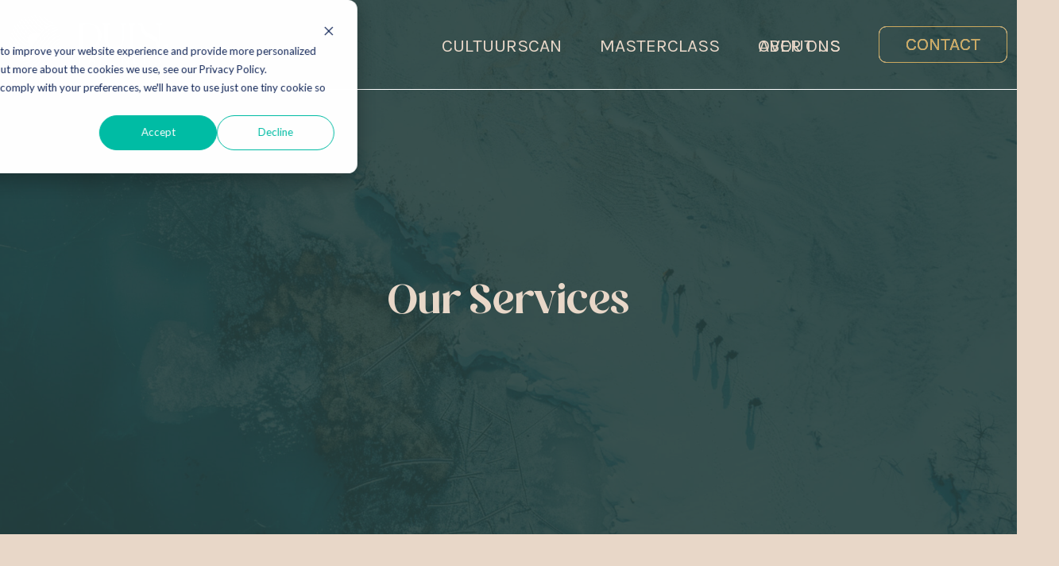

--- FILE ---
content_type: text/html; charset=UTF-8
request_url: https://duin.partners/en-gb/services
body_size: 6303
content:
<!doctype html><html lang="en-gb"><head>
    <meta charset="utf-8">
    <meta name="viewport" content="width=device-width, initial-scale=1">
    
      <title>Services</title>
    
    
      <link rel="shortcut icon" href="https://duin.partners/hubfs/favicon.ico">
    
    <meta name="description" content="">
    
    <link rel="stylesheet" href="https://cdnjs.cloudflare.com/ajax/libs/font-awesome/6.4.2/css/all.min.css">
    <link rel="stylesheet" href="https://cdnjs.cloudflare.com/ajax/libs/font-awesome/6.4.2/css/brands.min.css">
    <link rel="stylesheet" href="https://cdnjs.cloudflare.com/ajax/libs/font-awesome/6.4.2/css/fontawesome.min.css">
    <link rel="stylesheet" href="https://cdnjs.cloudflare.com/ajax/libs/font-awesome/6.4.2/css/regular.min.css">
    <link rel="stylesheet" href="https://cdnjs.cloudflare.com/ajax/libs/font-awesome/6.4.2/css/solid.min.css">
    
     <link rel="stylesheet" href="https://cdnjs.cloudflare.com/ajax/libs/fancybox/3.5.7/jquery.fancybox.min.css">
     <!-- slick slider -->
     <link rel="stylesheet" href="https://cdnjs.cloudflare.com/ajax/libs/slick-carousel/1.8.1/slick.min.css">

    
      
      

    
    
    
    
    
<meta name="viewport" content="width=device-width, initial-scale=1">

    
    <meta property="og:description" content="">
    <meta property="og:title" content="Services">
    <meta name="twitter:description" content="">
    <meta name="twitter:title" content="Services">

    

    
    <style>
a.cta_button{-moz-box-sizing:content-box !important;-webkit-box-sizing:content-box !important;box-sizing:content-box !important;vertical-align:middle}.hs-breadcrumb-menu{list-style-type:none;margin:0px 0px 0px 0px;padding:0px 0px 0px 0px}.hs-breadcrumb-menu-item{float:left;padding:10px 0px 10px 10px}.hs-breadcrumb-menu-divider:before{content:'›';padding-left:10px}.hs-featured-image-link{border:0}.hs-featured-image{float:right;margin:0 0 20px 20px;max-width:50%}@media (max-width: 568px){.hs-featured-image{float:none;margin:0;width:100%;max-width:100%}}.hs-screen-reader-text{clip:rect(1px, 1px, 1px, 1px);height:1px;overflow:hidden;position:absolute !important;width:1px}
</style>

<link rel="stylesheet" href="https://duin.partners/hubfs/hub_generated/template_assets/1/102301526253/1744251243252/template_style.min.css">
<link rel="stylesheet" href="https://duin.partners/hubfs/hub_generated/template_assets/1/102302322383/1744251243856/template_child.min.css">
    

    
<!--  Added by GoogleAnalytics4 integration -->
<script>
var _hsp = window._hsp = window._hsp || [];
window.dataLayer = window.dataLayer || [];
function gtag(){dataLayer.push(arguments);}

var useGoogleConsentModeV2 = true;
var waitForUpdateMillis = 1000;


if (!window._hsGoogleConsentRunOnce) {
  window._hsGoogleConsentRunOnce = true;

  gtag('consent', 'default', {
    'ad_storage': 'denied',
    'analytics_storage': 'denied',
    'ad_user_data': 'denied',
    'ad_personalization': 'denied',
    'wait_for_update': waitForUpdateMillis
  });

  if (useGoogleConsentModeV2) {
    _hsp.push(['useGoogleConsentModeV2'])
  } else {
    _hsp.push(['addPrivacyConsentListener', function(consent){
      var hasAnalyticsConsent = consent && (consent.allowed || (consent.categories && consent.categories.analytics));
      var hasAdsConsent = consent && (consent.allowed || (consent.categories && consent.categories.advertisement));

      gtag('consent', 'update', {
        'ad_storage': hasAdsConsent ? 'granted' : 'denied',
        'analytics_storage': hasAnalyticsConsent ? 'granted' : 'denied',
        'ad_user_data': hasAdsConsent ? 'granted' : 'denied',
        'ad_personalization': hasAdsConsent ? 'granted' : 'denied'
      });
    }]);
  }
}

gtag('js', new Date());
gtag('set', 'developer_id.dZTQ1Zm', true);
gtag('config', 'G-15TZE5PG09');
</script>
<script async src="https://www.googletagmanager.com/gtag/js?id=G-15TZE5PG09"></script>

<!-- /Added by GoogleAnalytics4 integration -->

<!--  Added by GoogleTagManager integration -->
<script>
var _hsp = window._hsp = window._hsp || [];
window.dataLayer = window.dataLayer || [];
function gtag(){dataLayer.push(arguments);}

var useGoogleConsentModeV2 = true;
var waitForUpdateMillis = 1000;



var hsLoadGtm = function loadGtm() {
    if(window._hsGtmLoadOnce) {
      return;
    }

    if (useGoogleConsentModeV2) {

      gtag('set','developer_id.dZTQ1Zm',true);

      gtag('consent', 'default', {
      'ad_storage': 'denied',
      'analytics_storage': 'denied',
      'ad_user_data': 'denied',
      'ad_personalization': 'denied',
      'wait_for_update': waitForUpdateMillis
      });

      _hsp.push(['useGoogleConsentModeV2'])
    }

    (function(w,d,s,l,i){w[l]=w[l]||[];w[l].push({'gtm.start':
    new Date().getTime(),event:'gtm.js'});var f=d.getElementsByTagName(s)[0],
    j=d.createElement(s),dl=l!='dataLayer'?'&l='+l:'';j.async=true;j.src=
    'https://www.googletagmanager.com/gtm.js?id='+i+dl;f.parentNode.insertBefore(j,f);
    })(window,document,'script','dataLayer','GTM-P87HPV68');

    window._hsGtmLoadOnce = true;
};

_hsp.push(['addPrivacyConsentListener', function(consent){
  if(consent.allowed || (consent.categories && consent.categories.analytics)){
    hsLoadGtm();
  }
}]);

</script>

<!-- /Added by GoogleTagManager integration -->

    <link rel="canonical" href="https://duin.partners/en-gb/services">


<meta property="og:url" content="https://duin.partners/en-gb/services">
<meta name="twitter:card" content="summary">
<meta http-equiv="content-language" content="en-gb">
<link rel="alternate" hreflang="en-gb" href="https://duin.partners/en-gb/services">
<link rel="alternate" hreflang="nl-be" href="https://duin.partners/nl-be/diensten">







  <meta name="generator" content="HubSpot"></head>
  <body>
<!--  Added by GoogleTagManager integration -->
<noscript><iframe src="https://www.googletagmanager.com/ns.html?id=GTM-P87HPV68" height="0" width="0" style="display:none;visibility:hidden"></iframe></noscript>

<!-- /Added by GoogleTagManager integration -->

    <div class="body-wrapper   hs-content-id-102314109142 hs-site-page page ">
      
        <div data-global-resource-path="duin partners/templates/partials/header.html">


<header class="header">

  

  <a href="#main-content" class="header__skip">Skip to content</a>

  <div class="container-fluid">
<div class="row-fluid-wrapper">
<div class="row-fluid">
<div class="span12 widget-span widget-type-cell " style="" data-widget-type="cell" data-x="0" data-w="12">

<div class="row-fluid-wrapper row-depth-1 row-number-1 dnd-section">
<div class="row-fluid ">
<div class="span12 widget-span widget-type-cell dnd-column" style="" data-widget-type="cell" data-x="0" data-w="12">

<div class="row-fluid-wrapper row-depth-1 row-number-2 dnd-row">
<div class="row-fluid ">
<div class="span12 widget-span widget-type-custom_widget dnd-module" style="" data-widget-type="custom_widget" data-x="0" data-w="12">
<div id="hs_cos_wrapper_widget_1716459311621" class="hs_cos_wrapper hs_cos_wrapper_widget hs_cos_wrapper_type_module" style="" data-hs-cos-general-type="widget" data-hs-cos-type="module"><header class="main-head">
  <div class="container">
    <nav class="navbar navbar-expand-lg">
      <a class="navbar-brand" href="https://duin.partners/?hsLang=en-gb">
          
            
            
              
            
             
            <img src="https://duin.partners/hs-fs/hubfs/logo2.png?width=209&amp;height=68&amp;name=logo2.png" alt="Logo DUIN.partners" loading="lazy" width="209" height="68" style="max-width: 100%; height: auto;" srcset="https://duin.partners/hs-fs/hubfs/logo2.png?width=105&amp;height=34&amp;name=logo2.png 105w, https://duin.partners/hs-fs/hubfs/logo2.png?width=209&amp;height=68&amp;name=logo2.png 209w, https://duin.partners/hs-fs/hubfs/logo2.png?width=314&amp;height=102&amp;name=logo2.png 314w, https://duin.partners/hs-fs/hubfs/logo2.png?width=418&amp;height=136&amp;name=logo2.png 418w, https://duin.partners/hs-fs/hubfs/logo2.png?width=523&amp;height=170&amp;name=logo2.png 523w, https://duin.partners/hs-fs/hubfs/logo2.png?width=627&amp;height=204&amp;name=logo2.png 627w" sizes="(max-width: 209px) 100vw, 209px">
          
      </a>
      <button class="navbar-toggler navbar-toggler-main" type="button" data-bs-toggle="collapse" data-bs-target="#navbarSupportedContent" aria-controls="navbarSupportedContent" aria-expanded="false" aria-label="Toggle navigation">
        <!-- <span class="navbar-toggler-icon"></span> -->
        <span class="stick"></span>
      </button>
      <div class="collapse navbar-collapse" id="navbarSupportedContent">
        <button class="navbar-toggler navbar-toggler-main" type="button" data-bs-toggle="collapse" data-bs-target="#navbarSupportedContent" aria-controls="navbarSupportedContent" aria-expanded="false" aria-label="Toggle navigation">
          <!-- <span class="navbar-toggler-icon"></span> -->
          <span class="stick"></span>
        </button>
        <span id="hs_cos_wrapper_widget_1716459311621_" class="hs_cos_wrapper hs_cos_wrapper_widget hs_cos_wrapper_type_menu" style="" data-hs-cos-general-type="widget" data-hs-cos-type="menu"><div id="hs_menu_wrapper_widget_1716459311621_" class="hs-menu-wrapper active-branch flyouts hs-menu-flow-horizontal" role="navigation" data-sitemap-name="default" data-menu-id="199514306794" aria-label="Navigation Menu">
 <ul role="menu">
  <li class="hs-menu-item hs-menu-depth-1" role="none"><a href="https://duin.partners/en-gb/about-us" role="menuitem">ABOUT US</a></li>
 </ul>
</div></span>
      </div>
      
      <div class="hdr-rit">
        
        
        <a class="hdr-btn" href="https://duin.partners/en-gb/contact-us?hsLang=en-gb">
          CONTACT
        </a>
      </div>
    </nav>
  </div>
  <button class="navbar-toggler" id="navoverlay" type="button" data-bs-toggle="collapse" data-bs-target="#navbarSupportedContent" aria-controls="navbarSupportedContent" aria-expanded="false" aria-label="Toggle navigation"></button>
</header></div>

</div><!--end widget-span -->
</div><!--end row-->
</div><!--end row-wrapper -->

</div><!--end widget-span -->
</div><!--end row-->
</div><!--end row-wrapper -->

</div><!--end widget-span -->
</div>
</div>
</div>

</header></div>
      

      
      <main id="main-content">
        
<div class="container-fluid">
<div class="row-fluid-wrapper">
<div class="row-fluid">
<div class="span12 widget-span widget-type-cell " style="" data-widget-type="cell" data-x="0" data-w="12">

<div class="row-fluid-wrapper row-depth-1 row-number-1 dnd-section">
<div class="row-fluid ">
<div class="span12 widget-span widget-type-cell dnd-column" style="" data-widget-type="cell" data-x="0" data-w="12">

<div class="row-fluid-wrapper row-depth-1 row-number-2 dnd-row">
<div class="row-fluid ">
<div class="span12 widget-span widget-type-custom_widget dnd-module" style="" data-widget-type="custom_widget" data-x="0" data-w="12">
<div id="hs_cos_wrapper_widget_1715329197669" class="hs_cos_wrapper hs_cos_wrapper_widget hs_cos_wrapper_type_module" style="" data-hs-cos-general-type="widget" data-hs-cos-type="module"><header class="main-head">
  <div class="container">
    <nav class="navbar navbar-expand-lg">
      <a class="navbar-brand" href="https://duin.partners/?hsLang=en-gb">
          
            
            
              
            
             
            <img src="https://duin.partners/hs-fs/hubfs/logo.png?width=836&amp;height=272&amp;name=logo.png" alt="logo" loading="lazy" width="836" height="272" style="max-width: 100%; height: auto;" srcset="https://duin.partners/hs-fs/hubfs/logo.png?width=418&amp;height=136&amp;name=logo.png 418w, https://duin.partners/hs-fs/hubfs/logo.png?width=836&amp;height=272&amp;name=logo.png 836w, https://duin.partners/hs-fs/hubfs/logo.png?width=1254&amp;height=408&amp;name=logo.png 1254w, https://duin.partners/hs-fs/hubfs/logo.png?width=1672&amp;height=544&amp;name=logo.png 1672w, https://duin.partners/hs-fs/hubfs/logo.png?width=2090&amp;height=680&amp;name=logo.png 2090w, https://duin.partners/hs-fs/hubfs/logo.png?width=2508&amp;height=816&amp;name=logo.png 2508w" sizes="(max-width: 836px) 100vw, 836px">
          
      </a>
      <button class="navbar-toggler navbar-toggler-main" type="button" data-bs-toggle="collapse" data-bs-target="#navbarSupportedContent" aria-controls="navbarSupportedContent" aria-expanded="false" aria-label="Toggle navigation">
        <!-- <span class="navbar-toggler-icon"></span> -->
        <span class="stick"></span>
      </button>
      <div class="collapse navbar-collapse" id="navbarSupportedContent">
        <button class="navbar-toggler navbar-toggler-main" type="button" data-bs-toggle="collapse" data-bs-target="#navbarSupportedContent" aria-controls="navbarSupportedContent" aria-expanded="false" aria-label="Toggle navigation">
          <!-- <span class="navbar-toggler-icon"></span> -->
          <span class="stick"></span>
        </button>
        <span id="hs_cos_wrapper_widget_1715329197669_" class="hs_cos_wrapper hs_cos_wrapper_widget hs_cos_wrapper_type_menu" style="" data-hs-cos-general-type="widget" data-hs-cos-type="menu"><div id="hs_menu_wrapper_widget_1715329197669_" class="hs-menu-wrapper active-branch flyouts hs-menu-flow-horizontal" role="navigation" data-sitemap-name="default" data-menu-id="199510527183" aria-label="Navigation Menu">
 <ul role="menu">
  <li class="hs-menu-item hs-menu-depth-1" role="none"><a href="https://duin.partners/nl/cultuurscan" role="menuitem">CULTUURSCAN</a></li>
  <li class="hs-menu-item hs-menu-depth-1" role="none"><a href="https://duin.partners/nl-be/masterclass-impactvolle-organisatiecultuur" role="menuitem">MASTERCLASS</a></li>
  <li class="hs-menu-item hs-menu-depth-1" role="none"><a href="https://duin.partners/nl-be/ons-team" role="menuitem">OVER ONS</a></li>
 </ul>
</div></span>
        <!--<ul class="navbar-nav cstm-navbar">
          <li><a href="https://duin.partners/about-us/">ABOUT US</a></li>
          <li><a href="https://duin.partners/approach/">APPROACH</a></li>
          <li><a href="https://duin.partners/services/">SERVICES</a></li>
        </ul> -->

      </div>
      <div class="hdr-rit">
        
        
        <a class="hdr-btn" href="https://duin.partners/en-gb/contact-us?hsLang=en-gb">
          CONTACT
        </a>
      </div>
    </nav>
  </div>
  <button class="navbar-toggler" id="navoverlay" type="button" data-bs-toggle="collapse" data-bs-target="#navbarSupportedContent" aria-controls="navbarSupportedContent" aria-expanded="false" aria-label="Toggle navigation"></button>
</header></div>

</div><!--end widget-span -->
</div><!--end row-->
</div><!--end row-wrapper -->

</div><!--end widget-span -->
</div><!--end row-->
</div><!--end row-wrapper -->

<div class="row-fluid-wrapper row-depth-1 row-number-3 dnd-section">
<div class="row-fluid ">
<div class="span12 widget-span widget-type-cell dnd-column" style="" data-widget-type="cell" data-x="0" data-w="12">

<div class="row-fluid-wrapper row-depth-1 row-number-4 dnd-row">
<div class="row-fluid ">
<div class="span12 widget-span widget-type-custom_widget dnd-module" style="" data-widget-type="custom_widget" data-x="0" data-w="12">
<div id="hs_cos_wrapper_widget_1715339779762" class="hs_cos_wrapper hs_cos_wrapper_widget hs_cos_wrapper_type_module" style="" data-hs-cos-general-type="widget" data-hs-cos-type="module"><section class="inner-banner" style="background-image: url(https://duin.partners/hubfs/srvc-bg.jpg);">
  <div class="container">
    <div class="inner-ban-con">
      <h1 class="h1-title">Our Services</h1>
    </div>
  </div>
</section></div>

</div><!--end widget-span -->
</div><!--end row-->
</div><!--end row-wrapper -->

</div><!--end widget-span -->
</div><!--end row-->
</div><!--end row-wrapper -->

<div class="row-fluid-wrapper row-depth-1 row-number-5 dnd-section">
<div class="row-fluid ">
<div class="span12 widget-span widget-type-cell dnd-column" style="" data-widget-type="cell" data-x="0" data-w="12">

<div class="row-fluid-wrapper row-depth-1 row-number-6 dnd-row">
<div class="row-fluid ">
<div class="span12 widget-span widget-type-custom_widget dnd-module" style="" data-widget-type="custom_widget" data-x="0" data-w="12">
<div id="hs_cos_wrapper_widget_1715263481669" class="hs_cos_wrapper hs_cos_wrapper_widget hs_cos_wrapper_type_module" style="" data-hs-cos-general-type="widget" data-hs-cos-type="module"><section class="approach-sec cmn-gap">
  <div class="container">
    <div class="servicess-first">
      <h2 class="h2-title">“What people have the capacity to choose, <br> they have the ability to change.”</h2>
      <span class="madeline-txt">MADELEINE ALBRIGHT</span>
      <div class="cmn-para-blkss">
        <p>We use science-backed approaches and techniques to create resilient organisational cultures readying your team(s) for tomorrow.</p>
<p>We are know for creating tangible and measurable shifts in organisational culture with processes that are engaging, co-active and dialogic.</p>
<p>While organisational resilience is a vast domain, we are most often invited to intervene in the following circumstances:</p>
      </div>
    </div>
    
    <div class="approach-second cmn-margin mt-0">
      <div class="cmn-row rowspan">
      
        <div class="cmn-col-md-6 clspn">
          <div class="process-box ability-box">
            <h3 class="h2-title">RESILIENCE</h3>
            
              <span>Building a future-proof organization.</span>
            
            <div class="process-para">
              <p>Building organisational culture involves deliberate actions and strategies aimed at shaping the values, beliefs, behaviours, and norms within an organisation.</p>
<p>Among the many interventions that lead to sustained resilience, we offer:</p>
<p>Defining and Communicating Core Values. With a clear, open and inquisitive approach, we chart your organisational culture.</p>
<p>Leading by Example: Leaders play a crucial role, they embody the desired values and behaviours to inspire their people.</p>
<p>Inspire employee involvement and empowerment. Design, recognise and reward desired behaviours.</p>
            </div>
          </div>
        </div>
      
        <div class="cmn-col-md-6 clspn">
          <div class="process-box ability-box">
            <h3 class="h2-title">MERGERS &amp; ACQUISITIONS</h3>
            
              <span>Overcoming differences in team &amp; organisational culture.</span>
            
            <div class="process-para">
              <p>Supporting the seamless integration of teams and departments by measuring the strengths of each group and identifying any potential obstacles.</p>
<p>We enable leaders to anticipate and plan for cultural issues that could arise in a merger or acquisition situation.</p>
<p>Also, the approach we use, enables you to integrate teams and departments more easily by understanding the strengths of each group, as well as the obstacles that may arise. It also helps to identify where groups can learn from each other.</p>
            </div>
          </div>
        </div>
      
        <div class="cmn-col-md-6 clspn">
          <div class="process-box ability-box">
            <h3 class="h2-title">INCLUSIVE CULTURES</h3>
            
              <span>Enrich our growing community.</span>
            
            <div class="process-para">
              <p>From a deeper understanding of what motivates people in your organisation, an objective diagnosis of what is and isn’t working, we engage in generating actionable insights with a clear path forward to a more inclusive future.</p>
<p>Starting from a detailed understanding of the personal motivations of employees, their experience within your organisation, and the direction the organisation they feel it should be heading, we co-design a future where toxic behaviours have less potential.</p>
<p>The results from our intervention lead to deep, meaningful conversations about the purpose, priorities, and strategy of the organisation as well as the well-being of all stakeholders.</p>
<p>We provide a road map for achieving high performance, full-spectrum resilience, and sustainability.</p>
            </div>
          </div>
        </div>
      
        <div class="cmn-col-md-6 clspn">
          <div class="process-box ability-box">
            <h3 class="h2-title">SUSTAINABILITY</h3>
            
              <span>Moving towards a better world.</span>
            
            <div class="process-para">
              <p>Organisations across the world are building strategies to address the UN Sustainability Goals and ESG initiatives. We use a Culture Sustainability Assessment to offer a clear lens into how cultural values can support or hinder these ambitions and supports the actions to improve success. This allows you to:</p>
<p>Link your organisation’s purpose to the value created across societal, environmental and economic dimensions. Clearly articulate to stakeholders how you are contributing to specific sustainable development targets. Strengthen your organisational culture to support your sustainability goals</p>
            </div>
          </div>
        </div>
      
      </div>
    </div>
    
    <div class="organisational-blk cmn-margin">
      <div class="organisational-row">
        <div class="responsible-col-lft build-lft">
          <div class="organisational-con">
            <h2 class="h2-title">How to build a thriving culture</h2>
            <div class="organisational-para">
              <p>Culture is the most important factor that differentiates one group of people from another.</p>
<p>An organisation’s culture defines who you are and what you stand for. Vibrant cultures are values-driven, mission-driven and vision-driven. They exhibit high levels of values alignment and have low Cultural Entropy® scores.</p>
            </div>
            
              
              <a class="cmn-btn" href="https://duin.partners/en-gb/thriving?hsLang=en-gb">
                Read More
              </a>
          </div>
        </div>
        <div class="responsible-col-rit build-rit">
          <figure class="organisational-fig">
            
              
              
                
              
               
              <img src="https://duin.partners/hs-fs/hubfs/c1.jpg?width=720&amp;height=486&amp;name=c1.jpg" alt="c1" loading="lazy" width="720" height="486" style="max-width: 100%; height: auto;" srcset="https://duin.partners/hs-fs/hubfs/c1.jpg?width=360&amp;height=243&amp;name=c1.jpg 360w, https://duin.partners/hs-fs/hubfs/c1.jpg?width=720&amp;height=486&amp;name=c1.jpg 720w, https://duin.partners/hs-fs/hubfs/c1.jpg?width=1080&amp;height=729&amp;name=c1.jpg 1080w, https://duin.partners/hs-fs/hubfs/c1.jpg?width=1440&amp;height=972&amp;name=c1.jpg 1440w, https://duin.partners/hs-fs/hubfs/c1.jpg?width=1800&amp;height=1215&amp;name=c1.jpg 1800w, https://duin.partners/hs-fs/hubfs/c1.jpg?width=2160&amp;height=1458&amp;name=c1.jpg 2160w" sizes="(max-width: 720px) 100vw, 720px">
            
          </figure>
        </div>
      </div>
    </div>
    
    <div class="drop-div">
      <h2 class="h2-title">
        Drop us a line to find out more, we’re happy to have a conversation.
      </h2>
      
        
        <a class="contact-btn" href="https://duin.partners/en-gb/contact-us?hsLang=en-gb">
            Contact Us
        </a>
    </div>
    
  </div>
</section></div>

</div><!--end widget-span -->
</div><!--end row-->
</div><!--end row-wrapper -->

</div><!--end widget-span -->
</div><!--end row-->
</div><!--end row-wrapper -->

</div><!--end widget-span -->
</div>
</div>
</div>

      </main>

      
        <div data-global-resource-path="duin partners/templates/partials/footer.html">


<footer class="footer">
  <div class="container-fluid">
<div class="row-fluid-wrapper">
<div class="row-fluid">
<div class="span12 widget-span widget-type-cell " style="" data-widget-type="cell" data-x="0" data-w="12">

<div class="row-fluid-wrapper row-depth-1 row-number-1 dnd-section">
<div class="row-fluid ">
<div class="span12 widget-span widget-type-cell dnd-column" style="" data-widget-type="cell" data-x="0" data-w="12">

<div class="row-fluid-wrapper row-depth-1 row-number-2 dnd-row">
<div class="row-fluid ">
<div class="span12 widget-span widget-type-custom_widget dnd-module" style="" data-widget-type="custom_widget" data-x="0" data-w="12">
<div id="hs_cos_wrapper_widget_1715260214890" class="hs_cos_wrapper hs_cos_wrapper_widget hs_cos_wrapper_type_module" style="" data-hs-cos-general-type="widget" data-hs-cos-type="module"><div class="main-footer">
  <div class="ftr-top">
    <div class="container">
      <div class="ftr-row">
        <div class="ftr-col1">
          <a href="https://duin.partners/?hsLang=en-gb" class="ftr-logo">
            
              
              
                
              
               
              <img src="https://duin.partners/hs-fs/hubfs/ftr-logo.png?width=299&amp;height=96&amp;name=ftr-logo.png" alt="Logo DUIN.partners" loading="lazy" width="299" height="96" style="max-width: 100%; height: auto;" srcset="https://duin.partners/hs-fs/hubfs/ftr-logo.png?width=150&amp;height=48&amp;name=ftr-logo.png 150w, https://duin.partners/hs-fs/hubfs/ftr-logo.png?width=299&amp;height=96&amp;name=ftr-logo.png 299w, https://duin.partners/hs-fs/hubfs/ftr-logo.png?width=449&amp;height=144&amp;name=ftr-logo.png 449w, https://duin.partners/hs-fs/hubfs/ftr-logo.png?width=598&amp;height=192&amp;name=ftr-logo.png 598w, https://duin.partners/hs-fs/hubfs/ftr-logo.png?width=748&amp;height=240&amp;name=ftr-logo.png 748w, https://duin.partners/hs-fs/hubfs/ftr-logo.png?width=897&amp;height=288&amp;name=ftr-logo.png 897w" sizes="(max-width: 299px) 100vw, 299px">
            
          </a>
        </div>
        <div class="ftr-col2">
          <div class="ftr-col2-erap">
            
            <div class="ftr-menu-blk ftrmenu-cl1">
              <p class="ftr-hd">Over Ons</p>        
                <span id="hs_cos_wrapper_widget_1715260214890_" class="hs_cos_wrapper hs_cos_wrapper_widget hs_cos_wrapper_type_simple_menu" style="" data-hs-cos-general-type="widget" data-hs-cos-type="simple_menu"><div id="hs_menu_wrapper_widget_1715260214890_" class="hs-menu-wrapper active-branch flyouts hs-menu-flow-horizontal" role="navigation" data-sitemap-name="" data-menu-id="" aria-label="Navigation Menu">
 <ul role="menu">
  <li class="hs-menu-item hs-menu-depth-1" role="none"><a href="https://duin.partners/nl-be/over-ons" role="menuitem" target="_self">OVER ONS</a></li>
  <li class="hs-menu-item hs-menu-depth-1" role="none"><a href="https://duin.partners/nl-be/ons-team" role="menuitem" target="_self">PARTNERS</a></li>
  <li class="hs-menu-item hs-menu-depth-1" role="none"><a href="https://duin.partners/business-ethics" role="menuitem" target="_self">ETHICS AND CODE OF CONDUCT</a></li>
 </ul>
</div></span>
            </div>
            
            <div class="ftr-menu-blk ftrmenu-cl2">
              <p class="ftr-hd">Werkwijze</p>
             <span id="hs_cos_wrapper_widget_1715260214890_" class="hs_cos_wrapper hs_cos_wrapper_widget hs_cos_wrapper_type_simple_menu" style="" data-hs-cos-general-type="widget" data-hs-cos-type="simple_menu"><div id="hs_menu_wrapper_widget_1715260214890_" class="hs-menu-wrapper active-branch flyouts hs-menu-flow-horizontal" role="navigation" data-sitemap-name="" data-menu-id="" aria-label="Navigation Menu">
 <ul role="menu">
  <li class="hs-menu-item hs-menu-depth-1" role="none"><a href="https://duin.partners/nl-be/werkwijze" role="menuitem" target="_self">WERKWIJZE</a></li>
  <li class="hs-menu-item hs-menu-depth-1" role="none"><a href="https://duin.partners/nl-be/bloeien" role="menuitem" target="_self">BLOEIENDE CULTUREN</a></li>
 </ul>
</div></span>
            </div>
            
            <div class="ftr-menu-blk ftrmenu-cl3">
              <p class="ftr-hd">Diensten</p>
              <span id="hs_cos_wrapper_widget_1715260214890_" class="hs_cos_wrapper hs_cos_wrapper_widget hs_cos_wrapper_type_simple_menu" style="" data-hs-cos-general-type="widget" data-hs-cos-type="simple_menu"><div id="hs_menu_wrapper_widget_1715260214890_" class="hs-menu-wrapper active-branch flyouts hs-menu-flow-horizontal" role="navigation" data-sitemap-name="" data-menu-id="" aria-label="Navigation Menu">
 <ul role="menu">
  <li class="hs-menu-item hs-menu-depth-1" role="none"><a href="https://duin.partners/nl-be/diensten" role="menuitem" target="_self">DUURZAAMHEID</a></li>
  <li class="hs-menu-item hs-menu-depth-1" role="none"><a href="https://duin.partners/nl-be/diensten" role="menuitem" target="_self">VEERKRACHT</a></li>
  <li class="hs-menu-item hs-menu-depth-1" role="none"><a href="https://duin.partners/nl-be/diensten" role="menuitem" target="_self">INCLUSIE</a></li>
  <li class="hs-menu-item hs-menu-depth-1" role="none"><a href="https://duin.partners/nl-be/diensten" role="menuitem" target="_self">M&amp;A</a></li>
 </ul>
</div></span>
            </div>
            
            <div class="ftr-menu-blk ftrmenu-cl4">
              
              <p class="ftr-hd">Contact</p>
              <ul class="ftrmenu-list">
                <li>
                  <a href="mailto:support@duin.partners">EMAIL</a>
                </li>
                <li>
                  <a href="tel:">CALL </a>
                </li>
                <li>
                  <a target"_blank" href="https://www.google.com/maps/search/33A+2550+Kontich+ANTWERP+BELGIUM/@51.1417793,4.4396202,18z/data=!3m1!4b1?entry=ttu">MAPS</a>
                </li>
              </ul>
            </div>
            
          </div>
        </div>
      </div>
    </div>
  </div>
  <div class="ftr-btm">
    <div class="container">
      <p>Veldkant 33A 2550 Kontich<a href="tel:32473901903"></a></p>
    </div>
  </div>
</div></div>

</div><!--end widget-span -->
</div><!--end row-->
</div><!--end row-wrapper -->

</div><!--end widget-span -->
</div><!--end row-->
</div><!--end row-wrapper -->

</div><!--end widget-span -->
</div>
</div>
</div>
</footer></div>
      
    </div>
    
     
    
    <script src="https://code.jquery.com/jquery-3.7.1.min.js"></script>
    <script src="https://cdnjs.cloudflare.com/ajax/libs/fancybox/3.5.7/jquery.fancybox.min.js"></script>
    <script src="https://cdnjs.cloudflare.com/ajax/libs/slick-carousel/1.8.1/slick.min.js"></script>
     
    
     
    
    

    
    
<!-- HubSpot performance collection script -->
<script defer src="/hs/hsstatic/content-cwv-embed/static-1.1293/embed.js"></script>
<script src="https://duin.partners/hubfs/hub_generated/template_assets/1/102301526245/1744251242656/template_common.min.js"></script>
<script>
var hsVars = hsVars || {}; hsVars['language'] = 'en-gb';
</script>

<script src="/hs/hsstatic/cos-i18n/static-1.53/bundles/project.js"></script>
<script src="/hs/hsstatic/keyboard-accessible-menu-flyouts/static-1.17/bundles/project.js"></script>

<!-- Start of HubSpot Analytics Code -->
<script type="text/javascript">
var _hsq = _hsq || [];
_hsq.push(["setContentType", "standard-page"]);
_hsq.push(["setCanonicalUrl", "https:\/\/duin.partners\/en-gb\/services"]);
_hsq.push(["setPageId", "102314109142"]);
_hsq.push(["setContentMetadata", {
    "contentPageId": 199500945608,
    "legacyPageId": "102314109142",
    "contentFolderId": null,
    "contentGroupId": null,
    "abTestId": null,
    "languageVariantId": 102314109142,
    "languageCode": "en-gb",
    
    
}]);
</script>

<script type="text/javascript" id="hs-script-loader" async defer src="/hs/scriptloader/144243590.js"></script>
<!-- End of HubSpot Analytics Code -->


<script type="text/javascript">
var hsVars = {
    render_id: "ba25e3f4-bc5a-4c85-8bf2-31280074e383",
    ticks: 1767771139092,
    page_id: 102314109142,
    
    content_group_id: 0,
    portal_id: 144243590,
    app_hs_base_url: "https://app-eu1.hubspot.com",
    cp_hs_base_url: "https://cp-eu1.hubspot.com",
    language: "en-gb",
    analytics_page_type: "standard-page",
    scp_content_type: "",
    
    analytics_page_id: "102314109142",
    category_id: 1,
    folder_id: 0,
    is_hubspot_user: false
}
</script>


<script defer src="/hs/hsstatic/HubspotToolsMenu/static-1.432/js/index.js"></script>




  
</body></html>

--- FILE ---
content_type: text/css
request_url: https://duin.partners/hubfs/hub_generated/template_assets/1/102301526253/1744251243252/template_style.min.css
body_size: 13367
content:
@import url("https://fonts.googleapis.com/css2?family=Karla:ital,wght@0,200..800;1,200..800&display=swap");@import url("https://fonts.googleapis.com/css2?family=Inter:wght@100..900&display=swap");@import url("https://fonts.googleapis.com/css2?family=Manrope:wght@200..800&display=swap");@font-face{font-display:swap;font-family:MeganDisplayRegular;font-style:normal;font-weight:400;src:url(//144243590.fs1.hubspotusercontent-eu1.net/hubfs/144243590/raw_assets/public/duin%20partners/fonts/MeganDisplayRegular.woff2) format("woff2"),url(//144243590.fs1.hubspotusercontent-eu1.net/hubfs/144243590/raw_assets/public/duin%20partners/fonts/MeganDisplayRegular.woff) format("woff")}body{font-family:var(--karla-fnt);margin:0;padding:0;-webkit-font-smoothing:antialiased;-moz-osx-font-smoothing:grayscale;background-color:var(--light-orange);color:var(--dark-green);font-size:20px;font-style:normal;font-weight:400;line-height:1.5;width:100%;zoom:.96}:root{scroll-behavior:inherit;--black:#000;--white:#fff;--light-green:rgba(38,64,61,.9);--light-orange:#e8d7c8;--gold:#cca95e;--dark-green:#26403d;--dark-grey:#9baab2;--para-color:#9f9f9f;--karla-fnt:"Karla",sans-serif;--megan-fnt:"MeganDisplayRegular";--inter-fnt:"Inter",sans-serif;--manrope-fnt:"Manrope",sans-serif}b,strong{font-weight:700}p{margin:0 0 22px}p:last-child{margin-bottom:0}h1,h2,h3,h4,h5,h6{color:var(--dark-green);font-family:var(--megan-fnt);font-weight:400;margin:0 0 25px;padding:0}h1:last-child,h2:last-child,h3:last-child,h4:last-child,h5:last-child,h6:last-child{margin-bottom:0}.h1-title,h1{font-size:66px;line-height:1.2}.h2-title,h2{font-size:45px;margin-bottom:15px}.h3-title,h3{font-size:36px}.h4-title,h4{font-size:30px}.h5-title,h5{font-size:24px}.h6-title,h6{font-size:20px}a{color:#ecb61e;margin:0;outline:none!important;padding:0;text-decoration:none!important;-webkit-transition:all .3s ease-in-out;-moz-transition:all .3s ease-in-out;-ms-transition:all .3s ease-in-out;-o-transition:all .3s ease-in-out;transition:all .3s ease-in-out}a:hover{color:red}img{max-width:100%}input[type=email],input[type=password],input[type=tel],input[type=text],select{height:50px;padding:0 16px}input[type=email],input[type=password],input[type=tel],input[type=text],select,textarea{-webkit-appearance:none;appearance:none;background-color:#aaaaa4;border:0;-webkit-border-radius:10px;-moz-border-radius:10px;-ms-border-radius:10px;border-radius:10px;color:var(--black);font-family:var(--karla-fnt);font-size:16px;outline:none!important;width:100%}textarea{height:273px;margin-bottom:-7px;padding:12px 16px;resize:none}select{-webkit-appearance:none;-moz-appearance:none;-ms-appearance:none;-o-appearance:none;appearance:none;background:url(images/sort-down.svg) no-repeat calc(100% - 16px) #aaaaa4;background-size:14px;border:0;font-family:var(--karla-fnt);font-size:16px;height:50px;outline:none;padding:0 40px 0 11px;width:100%}select::-ms-expand{display:none}input[type=submit]{-webkit-appearance:none;appearance:none;background:var(--dark-green);border:1px solid transparent;-webkit-border-radius:10px;-moz-border-radius:10px;-ms-border-radius:10px;border-radius:10px;color:var(--light-orange);cursor:pointer;font-family:var(--karla-fnt);font-size:20px;font-weight:600;height:63px;min-width:148px;outline:none!important;padding-left:30px;padding-right:30px;-webkit-transition:all .3s ease-in-out;transition:all .3s ease-in-out}input[type=submit]:hover{background:transparent;border:1px solid var(--dark-green);color:var(--dark-green)}::-webkit-input-placeholder{color:#000;opacity:.7}:-ms-input-placeholder{color:#000;opacity:.7}:-moz-placeholder,::-moz-placeholder{color:#000;opacity:.7}.alignright{float:right;margin:0 0 20px 20px}.alignleft{float:left;margin:0 20px 20px 0}.aligncenter{clear:both;display:block;float:none;margin-bottom:20px;margin-left:auto;margin-right:auto}.form_input_check label{display:inline-block;margin:0;padding-left:40px;position:relative}.form_input_check label span{margin:0;padding:0}.form_input_check label input[type=checkbox]{display:none;visibility:hidden}.form_input_check label input[type=checkbox]+span:before{background:transparent;border:1px solid #3e3e42;content:"";height:22px;left:0;position:absolute;top:0;width:22px}.form_input_check label input[type=checkbox]+span:after{background:url(images/tick.svg) no-repeat 50%;background-size:15px;content:"";height:22px;left:0;position:absolute;top:0;-webkit-transition:all .2s ease;transition:all .2s ease;width:22px}.form_input_check label input[type=checkbox]:not(:checked)+span:after{opacity:0;-webkit-transform:scale(0);transform:scale(0)}.form_input_check label input[type=checkbox]:checked+span:after{opacity:1;-webkit-transform:scale(1);transform:scale(1)}.form_input_radio label{display:inline-block;margin:0;padding-left:30px;position:relative}.form_input_radio label span{margin:0;padding:0}.form_input_radio label input[type=radio]{display:none;visibility:hidden}.form_input_radio label input[type=radio]+span:before{background:#fff;border:2px solid #000;border-radius:100%;content:"";height:22px;left:0;position:absolute;top:1px;width:22px}.form_input_radio label input[type=radio]+span:after{background:#4b0049;border-radius:100%;content:"";height:12px;left:5px;position:absolute;top:6px;-webkit-transition:all .2s ease;transition:all .2s ease;width:12px}.form_input_radio label input[type=radio]:not(:checked)+span:after{opacity:0;-webkit-transform:scale(0);transform:scale(0)}.form_input_radio label input[type=radio]:checked+span:after{opacity:1;-webkit-transform:scale(1);transform:scale(1)}#scroll{background-color:#bdd653;-webkit-border-radius:100%;-moz-border-radius:100%;border-radius:100%;bottom:20px;-webkit-box-shadow:0 0 20px 0 rgba(0,0,0,.2);-moz-box-shadow:0 0 20px 0 rgba(0,0,0,.2);box-shadow:0 0 20px 0 rgba(0,0,0,.2);cursor:pointer;display:none;display:inline-block;height:55px;line-height:68px;position:fixed;right:20px;text-align:center;width:55px;z-index:9}#scroll:hover{background:#88a725}#scroll i{color:#fff;font-size:44px;-webkit-transform:translateY(0);transform:translateY(0)}#scroll i,#scroll:hover i{-webkit-transition:all .3s ease-in-out;transition:all .3s ease-in-out}#scroll:hover i{-webkit-transform:translateY(-6px);transform:translateY(-6px)}.navbar-brand{display:inline-block;margin:0;padding:0;width:209px}.navbar{align-items:center;background:none;border:none;-webkit-border-radius:0;-moz-border-radius:0;-ms-border-radius:0;-o-border-radius:0;border-radius:0;display:flex;flex-wrap:wrap;height:inherit;justify-content:space-between;margin:0;min-height:inherit;padding:0;position:relative}.navbar-nav li{list-style:none;position:relative}.navbar-nav>li{margin:0 25px;padding:23px 0 17px;position:relative;-webkit-transition:all .3s ease-in-out;-moz-transition:all .3s ease-in-out;-ms-transition:all .3s ease-in-out;-o-transition:all .3s ease-in-out;transition:all .3s ease-in-out}.navbar-nav>li:last-child{margin-right:0}.navbar-nav>li:first-child{margin-left:0}.navbar-nav>li>a{color:var(--light-orange);font-size:24px;font-weight:400;line-height:1.16;position:relative}.navbar-nav>li.current-menu-item>a,.navbar-nav>li.menu-item-has-children:hover>a,.navbar-nav>li>a:hover{color:var(--gold)}.navbar-nav>li.current-menu-item>a:after,.navbar-nav>li.menu-item-has-children:hover>a:after,.navbar-nav>li>a:hover:after{width:100%}.sub-menu{background:#fff;border:1px solid rgba(0,0,0,.15);-webkit-border-radius:0;-moz-border-radius:0;-ms-border-radius:0;-o-border-radius:0;border-radius:0;display:none;left:0;padding:0;position:absolute;top:100%;width:140px;z-index:1000}.sub-menu>li>a{color:var(--dark-green);font-size:18px;font-weight:500;line-height:1.2;padding:8px 10px}.sub-menu>li,.sub-menu>li>a{display:block;width:100%}.sub-menu>li.current-menu-item>a,.sub-menu>li.menu-item-has-children:hover>a,.sub-menu>li>a:hover{color:var(--gold)}.navbar-nav>li:last-child>.sub-menu{left:inherit;padding:0;right:0}.navbar-nav>li>.sub-menu .sub-menu{left:100%;position:absolute;top:0}.navbar-collapse .navbar-toggler{display:none}#navoverlay{background:transparent;display:block;height:100%;left:0;margin:0;padding:0;pointer-events:none;position:fixed;top:0;-webkit-transition:background-color .5s linear;transition:background-color .5s linear;width:100%;z-index:99}*{box-sizing:border-box}figure{line-height:0;margin:0 0 1rem}.container{margin-left:auto;margin-right:auto;padding-left:12px;padding-right:12px;width:100%}.cmn-row{display:flex;flex-wrap:wrap;margin-left:-12px;margin-right:-12px;margin-top:0}.cmn-row>*{flex-shrink:0;margin-top:0;max-width:100%;padding-left:12px;padding-right:12px;width:100%}.pstn-rltv{position:relative;z-index:1}.cmn-gap{padding:100px 0}.cmn-margin{margin:100px 0}.cmn-btn{background:transparent;border:1px solid var(--light-orange);border-radius:10px;color:var(--light-orange);display:inline-block;font-size:20px;font-weight:400;line-height:1;min-width:166px;padding:10px 20px 11px;text-align:center}.cmn-btn:hover{background:var(--light-orange);border:1px solid transparent;color:var(--dark-green)}.sec-head{margin-bottom:56px;text-align:center}.pb-0{padding-bottom:0!important}.pt-0{padding-top:0!important}.mb-0{margin-bottom:0!important}.mt-0{margin-top:0!important}.navbar-collapse{align-items:center;flex-basis:100%;flex-grow:1}.collapse:not(.show){display:none}[type=button]:not(:disabled),[type=reset]:not(:disabled),[type=submit]:not(:disabled),button:not(:disabled){cursor:pointer}.ms-auto{margin-left:auto!important}.navbar-nav{display:flex;flex-direction:column;list-style:none;margin-bottom:0;padding-left:0}.navbar-toggler{border:0}.cstm-navbar{margin-left:auto;margin-top:0}.main-head{border-bottom:1px solid var(--white);left:0;padding:20px 0;position:fixed;top:0;-webkit-transition:all .3s ease-in-out;-moz-transition:all .3s ease-in-out;-ms-transition:all .3s ease-in-out;-o-transition:all .3s ease-in-out;transition:all .3s ease-in-out;width:100%;z-index:1000}.hdr-rit{padding-left:50px}.hdr-btn{border:1px solid var(--gold);border-radius:10px;color:var(--gold);display:inline-block;font-size:24px;font-weight:400;min-width:169px;padding:5px 20px;text-align:center}.hdr-btn:hover{background:var(--gold);color:var(--white)}.inner-banner,.main-banner{align-items:center;background-position:50%;background-repeat:no-repeat;background-size:cover;display:flex;min-height:1024px;padding:314px 0 196px;position:relative;z-index:1}.inner-banner:before,.main-banner:before{background:var(--light-green);content:"";height:100%;left:0;position:absolute;top:0;width:100%;z-index:-1}.ban-row{align-items:center;display:flex;flex-wrap:wrap}.banlft-col{width:46%}.banrit-col{width:54%}.ban-fig-bx{align-items:center;display:flex;flex-wrap:wrap;padding-left:40px}.ban-lft-con .h1-title{color:var(--light-orange);margin-bottom:15px}.ban-fig-bx img{max-height:514px;min-height:514px;object-fit:cover}.ban-lft-con p{color:var(--para-color);font-size:24px;line-height:1.25;margin-bottom:30px}.ban-lft-con .cmn-btn{min-width:194px}.banimg1{width:46.5%}.banimg2{width:53.5%}.focus-sec{position:relative}.signature-img{display:block;margin-left:auto;margin-top:20px;width:270px}.focus-blk{max-width:935px}.focus-blk .h2-title{line-height:1.44;max-width:744px}.who-we-sec{background:var(--gold);padding:60px}.who-blk .rowspn{justify-content:center;margin:0 -20px}.who-blk .clspn{padding:0 20px}.who-anchor{align-items:center;background-position:50%;background-repeat:no-repeat;background-size:100% 100%;color:var(--white);display:flex;flex-direction:column;font-family:var(--megan-fnt);font-size:36px;font-weight:400;justify-content:center;line-height:1;min-height:532px;overflow:hidden;padding:30px;position:relative;text-align:center;z-index:1}.who-anchor:before{background:rgba(0,0,0,.3);content:"";height:100%;left:0;position:absolute;top:0;width:100%;z-index:-1}.who-anchor:hover{background-size:105% 105%;color:var(--gold)}.we-crop{position:relative}.we-crop-blk{margin-left:auto;max-width:973px;text-align:right}.we-crop-blk .h2-title{line-height:1.77}.border-divs{left:0;width:54.8%}.border-divs,.we-crop-blk:after{background:var(--dark-green);bottom:0;height:3px;position:absolute}.we-crop-blk:after{content:"";left:-3999px;width:4000px}.img-section{background-position:50%;background-repeat:no-repeat;background-size:cover;min-height:816px;padding:100px 0}.organisational-row{align-items:center;display:flex;flex-wrap:wrap}.organisational-col-lft{width:50%}.organisational-col-rit{padding-left:57px;width:50%}.organisational-blk{background:var(--dark-green);padding:80px 96px 80px 97px}.organisational-con .h2-title,.organisational-para p{color:var(--light-orange)}.organisational-con{max-width:647px}.organisational-con .h2-title{line-height:1.52;margin-bottom:15px}.organisational-para{margin-bottom:28px}.organisational-fig{display:block;margin:0 -17px 0 0}.organisational-fig img{min-height:486px;object-fit:cover}.only-orga{position:relative}.only-orga:before{background:rgba(0,0,0,.2);content:"";height:100%;left:0;position:absolute;top:0;width:100%}.responsible-blk{background:var(--dark-grey);padding:80px 96px 80px 97px}.responsible-col-lft{padding-right:57px;width:50%}.responsible-col-rit{width:50%}.responsible-col-rit .organisational-fig{margin-left:-17px;margin-right:0}.responsible-col-lft .organisational-con{padding-left:0}.responsible-cont .cmn-btn{border-color:var(--dark-green);color:var(--dark-green)}.responsible-cont .cmn-btn:hover{border:1px solid transparent}.drivers-blk{text-align:center}.spcl-hdng{display:block;font-size:24px;line-height:1.25;margin-bottom:15px;text-transform:uppercase}.drivers-blk-wrap{margin:0 auto;max-width:1163px}.drivers-para p{font-size:24px;line-height:1.41;margin-bottom:15px}.drivers-para p:last-child{margin-bottom:0}.drivers-para{margin-bottom:60px}.drivers-blk .h2-title{line-height:1.52;margin-bottom:15px}.drivers-blk-btm-ul{display:flex;flex-wrap:wrap;margin:0 -35px}.drivers-blk-btm-li-innr{align-items:flex-start;display:flex}.drivers-blk-btm-li{padding:0 35px;width:33.33%}.drivers-blk-btm-li-span{font-family:var(--megan-fnt);font-size:100px;font-weight:400;line-height:.34;margin-top:30px;position:relative}.drivers-blk-btm-li-innr .h4-title:after{background:var(--dark-green);content:"";height:72px;left:0;position:absolute;top:0;width:3px}.drivers-blk-btm-li-innr .h4-title{line-height:1.13;margin-left:19px;padding-left:16px;position:relative}.b-crop-blk{margin:0 auto 60px;max-width:915px;text-align:center}.b-crop-box{align-items:center;color:var(--light-orange);display:flex;font-size:30px;justify-content:center;line-height:1.26;min-height:508px;padding:56px;text-align:center;text-transform:uppercase}.b-crop-row .cmn-row .clspn:first-child .b-crop-box{background:var(--dark-green)}.b-crop-row .cmn-row .clspn:nth-child(2) .b-crop-box{background:#768089}.b-crop-row .cmn-row .clspn:nth-child(3) .b-crop-box{background:var(--gold);color:var(--dark-green)}.b-crop-blk .h2-title{line-height:1.52;margin-bottom:15px}.bcrop-para p{font-size:24px;line-height:1.41;margin-bottom:15px}.bcrop-para p:last-child{margin-bottom:0}.drop-div{margin:100px auto 0;max-width:758px;text-align:center}.drop-div .h2-title{line-height:1.28;margin-bottom:30px}.contact-btn{background:var(--dark-green);border:1px solid transparent;border-radius:10px;color:var(--gold);display:inline-block;font-weight:600;min-width:283px;padding:15px 20px 16px;text-align:center}.contact-btn:hover{background:transparent;border:1px solid var(--dark-green);color:var(--dark-green)}.main-footer{background:var(--dark-green)}.ftr-top{padding:60px 0}.ftr-btm{border-top:1px solid var(--light-orange);padding:30px 0}.ftr-row{align-items:flex-end;display:flex;flex-wrap:wrap;justify-content:space-between}.ftr-hd{color:var(--light-orange);font-family:var(--megan-fnt);font-size:36px;font-weight:400;line-height:1.52;margin-bottom:25px}.ftrmenu-list{list-style-type:none;margin-bottom:0;padding-left:0}.ftrmenu-list li a{color:var(--light-orange);font-size:24px;line-height:1.16}.ftr-btm p a:hover,.ftrmenu-list li a:hover{color:var(--gold)}.ftrmenu-list li:not(:last-child){margin-bottom:27px}.ftr-col2-erap{display:flex;justify-content:space-between}.ftr-logo{display:inline-block;padding-bottom:36px;width:250px}.ftr-col1{width:calc(100% - 983px)}.ftr-col2{margin-left:auto;max-width:983px;width:100%}.ftr-menu-blk{width:25%}.ftrmenu-cl1{width:145px}.ftrmenu-cl2{width:149px}.ftrmenu-cl3{width:125px}.ftrmenu-cl4{width:114px}.ftr-btm p{font-size:24px;line-height:1.16;text-align:right}.ftr-btm p,.ftr-btm p a{color:var(--light-orange)}.inner-banner{text-align:center}.inner-ban-con .h1-title{color:var(--light-orange)}.about-banner:before{background:hsla(28,41%,85%,.4)}.about-banner .h1-title,.about-head .navbar-nav>li>a,.business-banner .h1-title,.contact-head .navbar-nav>li>a{color:var(--dark-green)}.main-head.fixed{background:var(--dark-green);padding:12px 0}.main-head.fixed .navbar-nav>li{padding:15px 0 12px}.main-head.fixed .navbar-brand{width:140px}.about-head.fixed .navbar-brand img,.contact-head.fixed .navbar-brand img{filter:brightness(0) invert(1)}.about-head .navbar-nav>li.current-menu-item>a,.about-head .navbar-nav>li.menu-item-has-children:hover>a,.about-head .navbar-nav>li>a:hover,.about-head.fixed .navbar-nav>li>a,.contact-head .navbar-nav>li.current-menu-item>a,.contact-head .navbar-nav>li.menu-item-has-children:hover>a,.contact-head .navbar-nav>li>a:hover,.contact-head.fixed .navbar-nav>li>a{color:var(--gold)}.about-head.fixed .navbar-nav>li.current-menu-item>a,.about-head.fixed .navbar-nav>li.menu-item-has-children:hover>a,.about-head.fixed .navbar-nav>li>a:hover,.contact-head.fixed .navbar-nav>li.current-menu-item>a,.contact-head.fixed .navbar-nav>li.menu-item-has-children:hover>a,.contact-head.fixed .navbar-nav>li>a:hover{color:var(--light-orange)}.business-head.fixed .navbar-nav>li.current-menu-item>a,.business-head.fixed .navbar-nav>li.menu-item-has-children:hover>a,.business-head.fixed .navbar-nav>li>a:hover{color:var(--gold)}.about-head{border-bottom:1px solid var(--dark-green)}.about-top .h2-title{line-height:1.4}.abt-para p:not(:last-child){margin-bottom:15px}.about-btm{margin:0 auto;max-width:1213px;text-align:center}.about-btm p{font-size:24px}.we-focus .we-crop-blk:after{display:none}.we-focus-blk{background:var(--gold);margin:0 auto;max-width:inherit;padding:100px 80px;position:relative}.we-focus-blk:after{display:none}.we-focus-blk .h2-title{line-height:1.55;margin-left:auto;max-width:973px}.we-focus-blk .border-divs{bottom:103px;left:80px;width:57.5%}.organisational-para p:not(:last-child){margin-bottom:15px}.force-row .organisational-fig{margin-right:0;padding-right:51px}.force-row .only-orga:before{width:calc(100% - 51px)}.team-sec .we-focus-blk{background:var(--dark-grey)}.team-sec .we-focus-blk .h2-title{color:var(--light-orange);margin-bottom:0}.team-sec .we-focus-blk h3.h2-title{margin-bottom:50px;margin-top:20px}.team-sec .border-divs{background:var(--light-orange);width:51.7%}.team-row .clspn:nth-child(odd) .team-card{background:var(--dark-green)}.team-row .clspn:nth-child(odd) .team-card .h3-title,.team-row .clspn:nth-child(odd) .team-card p{color:var(--light-orange)}.team-row .clspn:nth-child(2n) .team-card{background:var(--gold)}.team-row .clspn{margin-bottom:30px;padding:0 20px}.team-row .cmn-row{margin:0 -20px}.team-card{height:100%;padding:60px 122px 50px 123px}.team-img img{height:auto;width:200px}.team-img{margin-bottom:40px;padding:0 52px 0 51px;text-align:center}.team-card .h3-title{line-height:1.77;margin-bottom:13px;text-align:center}.team-card-para{margin-bottom:60px}.team-card-para p:not(:last-child){margin-bottom:17px}.sigimgs{margin-left:auto;max-width:188px}.sigimgs img{width:100%}.team-top>.h2-title{margin-bottom:38px;text-align:center}.business-banner:before{background:rgba(204,169,94,.7)}#hs_cos_wrapper_widget_1716459311621 .hdr-btn{border-color:var(--light-orange);color:var(--light-orange)}#hs_cos_wrapper_widget_1716459311621 .hdr-btn:hover{background:var(--light-orange);border:1px solid transparent;color:var(--black)}.business-head .navbar-nav>li.current-menu-item>a,.business-head .navbar-nav>li.menu-item-has-children:hover>a,.business-head .navbar-nav>li>a:hover{color:var(--black)}.truth-box{background:var(--dark-green);padding:80px}.truth-box .h2-title,.truth-box p{color:var(--light-orange)}.peace-box{background:var(--gold);padding:80px}.peace-box .h2-title,.peace-box p{color:var(--dark-green)}.simplyblk{background:transparent;padding:0 90px}.simplyblk .force-row .organisational-fig{padding-right:20px}.simplyblk .organisational-con{margin-left:auto;max-width:557px;text-align:right}.simplyblk .organisational-fig img{min-height:575px}.simplyblk .organisational-con .h2-title,.simplyblk .organisational-con p{color:var(--dark-green)}.simplyblk .organisational-con .h2-title{line-height:1.4}.simplyblk .force-row .only-orga:before{width:calc(100% - 20px)}.simplyblk .organisational-para{margin-bottom:0}.business-sec .only-orga:before{display:none}.culture-box{background:#768089;padding:80px}.culture-box .abt-para{max-width:1333px}.culture-box .h2-title,.culture-box p{color:var(--light-orange)}.barrett-blk{padding:0 80px}.barrett-blk .organisational-con{max-width:700px}.barrett-blk .clspn{padding:0 20px}.barrett-blk .rowspn{margin:0 -20px}.barrett-blk .responsible-col-rit .organisational-fig{margin-left:0}.analytics-box{margin:0 auto;max-width:964px;text-align:center}.analytics-video{padding-top:18px}.analytics-box .h2-title{margin-bottom:10px}.authentic-box{padding:0 80px}.contact-banner:before{background:rgba(38,64,61,.4)}.contact-lft .h2-title{line-height:1.4}.contact-ul{list-style-type:none;margin-bottom:0;padding-left:0;padding-top:50px}.contact-lft{max-width:507px}.contact-top .clspn{padding:0 20px}.contact-rit{margin-bottom:0}.contact-rit img{width:100%}.contact-top .rowspn{align-items:center;margin:0 -20px}.contact-top{padding-left:80px;padding-right:80px}.contact-li-span{display:block;font-size:26px;font-weight:700;line-height:1.15;margin-bottom:6px}.contact-ul li:not(:last-child){margin-bottom:25px}.contact-ul li a{color:var(--dark-green)}.contact-ul li a:hover{color:var(--gold)}.contact-btm .h2-title{line-height:1.4;margin-bottom:40px;text-align:center}.contact-btm{background:#d9d9d9;margin:0 auto;max-width:1440px}.contact-btm-innr{margin:0 auto;max-width:860px;padding:80px 0}.contact-btm-innr label{color:var(--black);display:block;line-height:1.3;margin-bottom:5px}.contact-btm form .input-grp:not(:last-child){margin-bottom:20px}.contact-btm form .input-grp:last-child{padding-top:10px}.approach-banner .inner-ban-con{margin:0 auto;max-width:846px}.approach-first{margin:0 auto 40px;max-width:1012px;text-align:center}.cmn-para-blkss p{font-size:24px;line-height:1.4;margin-bottom:15px}.cmn-para-blkss p:last-child{margin-bottom:0}.approach-third{margin:0 auto;max-width:1096px;text-align:center}.approach-third p{font-size:24px;line-height:1.4;margin-bottom:20px}.approach-third p:last-child{margin-bottom:0}.approach-second .rowspan{margin:-20px}.approach-second .clspn{padding:20px}.process-box{height:100%;min-height:624px;padding:80px 87px 80px 88px;text-align:center}.approach-second .clspn:first-child .process-box{background:var(--dark-green)}.approach-second .clspn:nth-child(2) .process-box,.approach-second .clspn:nth-child(3) .process-box{background:#768089}.approach-second .clspn:nth-child(4) .process-box{background:var(--gold)}.process-box .h2-title,.process-box p{color:var(--light-orange)}.process-box p{line-height:1.4}.process-para p:not(:last-child){margin-bottom:15px}.approach-second .clspn:nth-child(4) .process-box .h2-title,.approach-second .clspn:nth-child(4) .process-box p{color:var(--dark-green)}.approach-second{padding:0 80px}.servicess-first{margin:0 auto 40px;max-width:895px;text-align:center}.servicess-first .cmn-para-blkss p strong{display:block}.servicess-first .h2-title{color:#768089;line-height:1.28;margin-bottom:10px}.madeline-txt{color:#768089;display:block;font-size:24px;line-height:1.4;margin-bottom:15px}.approach-second .clspn:first-child .ability-box{background:var(--gold)}.approach-second .clspn:nth-child(3) .process-box{background:var(--dark-grey)}.approach-second .ability-box .h2-title,.approach-second .ability-box p{color:var(--dark-green)}.approach-second .clspn:nth-child(2) .ability-box .h2-title,.approach-second .clspn:nth-child(2) .ability-box p{color:var(--light-orange)}.ability-box span{display:block;font-weight:700;line-height:1.4;margin-bottom:15px}.ability-box{min-height:710px;padding:80px 87px 68px 88px}.approach-second .clspn:nth-child(3) .ability-box{padding:80px 71px 68px 72px}.build-lft{padding-right:56px}.build-rit .organisational-fig{margin-left:-16px;position:relative}.build-rit .organisational-fig:before{background:rgba(0,0,0,.2);content:"";height:100%;left:0;position:absolute;top:0;width:100%}.responsible-cont .h2-title,.responsible-cont .organisational-para p{color:var(--dark-green)}.build-lft .organisational-con .h2-title{line-height:1.37}.only-approach{margin:95px 0}.onlyapproach-fig{position:relative}.onlyapproach-fig:before{background:rgba(0,0,0,.1);content:"";height:100%;left:0;position:absolute;top:0;width:100%}.about-focus .we-focus-blk .h2-title span{padding-right:20px}.about-focus .we-focus-blk .h2-title{max-width:643px}.landing-banner .inner-ban-con{margin-left:0;max-width:1000px;padding-left:10px;text-align:left}.landing-banner .inner-ban-con p{color:var(--light-orange);font-size:22px;line-height:1.4}.landing-banner .inner-ban-con h1{font-size:52px;letter-spacing:-.02em;line-height:1.38;margin-bottom:17px}.landing-banner.inner-banner{min-height:804px;padding:215px 0 117px}.duin-partners-section{padding:60px 0 134px}.duin-partners-section-first{margin:0 auto;max-width:1228px;padding:142px 0 87px}.duin-partners-section-first .dp-rit ul{margin-bottom:53px;margin-top:0}.dp-lft{max-width:538px}.dp-lft .h2-title{color:var(--black);font-size:48px;letter-spacing:-.02em;line-height:1.14;margin-bottom:30px}.dp-lft p{color:var(--black);font-family:var(--inter-fnt);font-weight:400;line-height:1.4}.dp-rit ul{list-style-type:none;margin-bottom:0;padding-left:0}.dp-rit ul li{display:flex;flex-wrap:wrap;margin-bottom:60px}.dp-rit ul li:last-child{margin-bottom:0}.dp-rit ul li span{border-radius:100%;height:64px;min-width:64px;width:64px}.dp-rit li span img{width:64px}.dp-rit-con{padding-left:30px;width:calc(100% - 64px)}.dp-rit-con .h5-title{color:var(--black);font-family:var(--karla-fnt);font-weight:400;line-height:1.33;margin-bottom:10px}.dp-rit-con p{color:var(--black);font-family:var(--inter-fnt);font-size:16px}.dp-rit-con{max-width:510px}.duin-partners-section-second.duin-cmn-sec{background:var(--dark-green);margin:60px auto 120px;padding:80px}.duin-partners-section-second-wrap{margin:0 auto;max-width:790px;text-align:center}.circle-clss{border-radius:100%;display:block;height:64px;margin:0 auto 30px;min-width:64px;width:64px}.circle-clss img{width:64px}.duin-partners-section-second-wrap .h2-title{color:var(--white);font-size:32px;letter-spacing:-.02em;line-height:1.25;margin-bottom:10px}.duin-partners-section-second-wrap p{color:var(--white);font-size:16px;margin-bottom:30px}.gold-btn{background:var(--gold);border:1px solid transparent;border-radius:8px;color:var(--black);display:inline-block;font-family:var(--karla-fnt);font-size:16px;font-weight:500;line-height:1;min-width:327px;padding:21px 19px;text-align:center}.gold-btn:hover{background:transparent;border:1px solid var(--gold);color:var(--gold)}.border-btn{background:transparent;border:1px solid var(--white);border-radius:8px;color:var(--white);display:inline-block;font-family:var(--karla-fnt);font-size:16px;font-weight:500;line-height:1;min-width:296px;padding:21px 19px;text-align:center}.blg-btn-grpsss .border-btn{padding:21px 23px}.border-btn:hover{background:var(--white);color:var(--black)}.btn-grps-ss{align-items:center;display:flex;flex-wrap:wrap;justify-content:center}.btn-grps-ss a:not(:last-child){margin-right:10px}.dp-sixth .border-btn{min-width:225px}.duin-partners-section-second.duin-cmn-sec.dp-sixth{padding:54px 60px 80px}.initiating-bg{display:block;line-height:0;margin-bottom:53px}.initiating-bg img{width:100%}.duin-partners-section-third-top{margin-bottom:60px;text-align:center}.solutions-cardss{background:var(--gold);border-radius:16px;padding:30px;text-align:center}.duin-partners-section-third-btm .clspan{padding:0 15px}.duin-partners-section-third-btm .rowspan{margin:0 -15px}.duin-partners-section-third-top span{color:var(--black);display:block;font-size:16px;line-height:1.25;margin-bottom:30px}.duin-partners-section-third-top .h2-title{color:var(--black);font-size:48px;letter-spacing:-.02em;line-height:1.16;margin-bottom:10px}.duin-partners-section-third-top p{color:var(--black);font-family:var(--inter-fnt);font-weight:400;line-height:1.4}.solutions-cardss span{color:var(--dark-green);display:block;font-family:var(--megan-fnt);font-size:32px;font-weight:400;line-height:1.25;margin-bottom:30px}.solutions-cardss .h3-title{font-size:24px;letter-spacing:-.02em;line-height:1.3;margin-bottom:10px}.solutions-cardss p{font-size:16px;margin-bottom:30px}.arrow-btnss img{max-height:24px;object-fit:contain;-webkit-transition:all .3s ease-in-out;-moz-transition:all .3s ease-in-out;-ms-transition:all .3s ease-in-out;-o-transition:all .3s ease-in-out;transition:all .3s ease-in-out}.arrow-btnss:hover img{filter:brightness(0)}.arrow-btnss{align-items:center;display:flex;justify-content:center}.duin-partners-section-fourth.duin-cmn-sec{margin-top:35px;padding:60px 0}.testimonial-boxx:before{background:#768089;content:"";height:100%;left:0;position:absolute;top:0;width:100%;z-index:-1}.testimonial-boxx{background:#e5e7e9;border-radius:16px;display:flex;flex-wrap:wrap;padding:60px;position:relative}.testimonial-boxx-lft{min-width:128px;width:128px}.testimonial-boxx-rit{padding-left:60px;width:calc(100% - 128px)}.testimonial-para-blksss p{color:#142623;font-size:24px;margin-bottom:10px}.testimonial-para-blksss p:last-child{margin-bottom:0}.testimonial-para-blksss{border-bottom:1px solid var(--light-orange);margin-bottom:30px;padding-bottom:30px}.testimonial-boxx-btmrit{display:flex;flex-wrap:wrap;justify-content:space-between}.testimonial-author-name{color:#142623;font-family:var(--inter-fnt);font-weight:600;line-height:1.4}.testimonial-author-designation{font-family:var(--inter-fnt);font-size:16px;font-weight:400}.testimonial-boxx-btmrit i{line-height:1.1;min-width:125px;width:125px}.testimonial-boxx-btmrit-lft{padding-right:30px;width:calc(100% - 125px)}.duin-partners-section-five .rowspan{margin:0 -15px}.duin-partners-section-five .clspan{padding:0 15px}.duin-partners-section-five .dp-lft .h2-title{line-height:1.16;margin-bottom:10px;max-width:349px;text-transform:capitalize}.duin-partners-section-five .dp-lft p{margin-bottom:30px}.show-btn{color:#142623;display:inline-block;font-family:var(--inter-fnt);font-size:16px;font-weight:600;position:relative;text-decoration:underline!important}.show-btn:hover{color:var(--gold)}.show-btn:after{background-image:url(images/arw-rits.svg);background-position:100%;background-repeat:no-repeat;background-size:8px;bottom:4px;content:"";height:16px;position:absolute;right:-14px;width:16px}.duin-partners-section-five .dp-rit p{color:#142623;font-size:16px;margin-bottom:30px}.duin-partners-section-five{padding:63px 0 140px}.duin-partners-section-five .dp-rit p:last-child{margin-bottom:0}.duin-partners-section-five .dp-rit p strong{font-weight:500}.duin-partners-section-five .dp-rit{max-width:540px}.trst-box{background:#f1f1f1;border-radius:16px;display:flex;flex-wrap:wrap;padding:30px}.trst-lft{min-width:64px;width:64px}.trst-rit{padding-left:30px;width:calc(100% - 64px)}.duin-partners-section-seven-btm .rowspan{margin:0 -15px}.duin-partners-section-seven-btm .clspn{padding:0 15px}.pilotimg{line-height:0}.trst-para p{color:#142623;font-size:16px;font-style:italic}.trst-para{border-bottom:1px solid #d9d9d9;margin-bottom:30px;padding-bottom:30px}.trst-pilot-name{font-size:16px;font-weight:600}.trst-pilot-desig,.trst-pilot-name{color:var(--black);font-family:var(--inter-fnt)}.trst-pilot-desig{font-size:12px;font-weight:400;line-height:1.6;margin-bottom:10px}.trst-btm img{max-height:15px;object-fit:contain}.accr-con,.accr-hd .accr-con{display:none}.accr-con{color:var(--black);font-family:var(--inter-fnt);font-size:16px;font-weight:400;padding:0 30px 0 80px}.accr-hd{color:var(--black);cursor:pointer;font-size:24px;line-height:1.3;padding:30px 30px 30px 80px;position:relative}.accr-hd:after{background-image:url(//144243590.fs1.hubspotusercontent-eu1.net/hubfs/144243590/raw_assets/public/duin%20partners/images/plus-ic.svg);content:"";height:20px;left:30px;position:absolute;top:50%;-webkit-transform:translateY(-50%) rotate(0);-ms-transform:translateY(-50%) rotate(0);transform:translateY(-50%) rotate(0);-webkit-transition:all .4s ease-in-out;-o-transition:all .4s ease-in-out;transition:all .4s ease-in-out;width:20px}.accr-hd:after,.accr-item.active .accr-hd:after{background-position:0;background-repeat:no-repeat;background-size:20px}.accr-item.active .accr-hd:after{background-image:url(//144243590.fs1.hubspotusercontent-eu1.net/hubfs/144243590/raw_assets/public/duin%20partners/images/minus-ic.svg)}.faq-blk{background:var(--light-orange);border-radius:32px;margin:0 auto;max-width:840px;padding:60px}.faq-sec{background:var(--dark-green);padding:60px 0 47px}.faq-accordian{margin-bottom:90px}.show-more-accr-div{text-align:center}.show-case-box img{width:100%}.showcase-item{padding:0 15px}.show-case-slider .showcase-item .show-case-box{-webkit-transition:all .3s ease-in-out;-moz-transition:all .3s ease-in-out;-ms-transition:all .3s ease-in-out;-o-transition:all .3s ease-in-out;transition:all .3s ease-in-out}.show-case-slider{margin:0 auto;max-width:1181px}.showcase-sec{padding:60px 0 77px}.slider-arrow-grp{margin-bottom:30px;margin-top:30px}.slider-arrow-grp,.slider-arrow-grp .slick-arrow{align-items:center;display:flex;justify-content:center}.slider-arrow-grp .slick-arrow{background:transparent;border:0;height:24px;min-width:24px;-webkit-transition:all .3s ease-in-out;-moz-transition:all .3s ease-in-out;-ms-transition:all .3s ease-in-out;-o-transition:all .3s ease-in-out;transition:all .3s ease-in-out;width:24px}.slider-arrow-grp .slick-arrow img{min-width:24px;width:24px}.slider-arrow-grp .slick-arrow:hover{opacity:.5}.slider-item-count{color:var(--black);font-family:var(--inter-fnt);font-size:20px;font-weight:400;line-height:1.4;padding:0 20px}.showcase-paras{margin:0 auto;max-width:371px;text-align:center}.showcase-paras p{color:var(--black);line-height:1.4}.blog-show-case-slider{max-width:inherit}.blog-show-case-slider .showcase-item .show-case-box{-webkit-transition:all .3s ease-in-out;-moz-transition:all .3s ease-in-out;-ms-transition:all .3s ease-in-out;-o-transition:all .3s ease-in-out;transition:all .3s ease-in-out}.blog-slider-sec .showcase-paras p{font-family:var(--megan-fnt);font-weight:400}.blog-slider-sec{padding-bottom:142px}.story-box{background:var(--dark-green);padding:30px}.story-figure-wrap img{border-radius:16px}.story-figure-wrap{position:relative}.blg-clsss{background:var(--gold);border-radius:16px;color:var(--dark-green);font-family:var(--inter-fnt);font-size:12px;font-weight:600;left:-10px;letter-spacing:.1em;min-width:57px;padding:3px 9px;position:absolute;text-align:center;text-transform:uppercase;top:-14px}.story-box .h5-title{color:#f5f5f5;letter-spacing:-.02em;line-height:1.33;margin-bottom:20px}.story-box .h5-title a{color:#f5f5f5}.story-box .h5-title a:hover{color:var(--gold)}.stories-blk-rit-top-figure-wrap figure,.story-figure-wrap figure{margin-bottom:20px}.story-figure-wrap figure a{display:inline-block;height:100%;width:100%}.story-figure-wrap figure a img{width:100%}.story-box p{color:#f5f5f5;font-size:16px}.stories-blk .rowspan{margin:0 -15px}.stories-blk .clspn{padding:0 15px}.stories-blk-rit-btm .rowspan1{margin:0 -15px}.stories-blk-rit-btm .clspn1{padding:0 15px}.stories-blk-rit-top{margin-bottom:30px}.stories-blk-rit-top-figure-wrap{position:relative}.stories-blk-rit-top-figure-wrap .blg-clsss{left:13px;top:20px}.stories-blk-rit-top-main-card .h5-title{color:var(--dark-green);letter-spacing:-.02em;line-height:1.33}.stories-blk-rit-top-main-card .h5-title a{color:var(--dark-green)}.stories-blk-rit-top-main-card .h5-title a:hover{color:var(--gold)}.blog-main-sections{padding-bottom:110px;padding-top:110px}.blog-first{padding-bottom:60px}.blog-lst{margin-bottom:73px;margin-top:72px;padding-bottom:0}.blog-lst .story-box{background:var(--gold)}.blog-lst .story-box .h5-title,.blog-lst .story-box .h5-title a,.blog-lst .story-box p{color:var(--dark-green)}.blog-lst .story-box .h5-title a:hover{color:#768089}.blog-lst .story-figure-wrap .blg-clsss{background:#768089}.blog-main-sections .border-btn{color:var(--gold)}.blog-main-sections .border-btn:hover{color:var(--black)}.stories-blk-rit-btm .stories-blk-rit-top-figure-wrap img{min-height:270px;object-fit:cover}.stories-blk-rit-top-figure-wrap img{width:100%}.dummy-vdo{height:100%;width:100%}.blog-details-top{align-items:flex-end;display:flex;flex-wrap:wrap;margin:0 auto 64px;max-width:516px}.blog-details-top i{line-height:0;min-width:171px;width:171px}.blog-dtls-rit-con{padding-left:31px;width:calc(100% - 171px)}.blog-details-mdl{margin:0 auto;max-width:1156px;text-align:left}.blog-details-mdl figure img{width:100%}.blog-details-sec{padding:93px 0 98px}.blogger-name{font-family:var(--megan-fnt);font-size:28px;font-weight:400;line-height:1.2}.publish-date{font-weight:500;line-height:1.5}.blog-details-mdl .h2-title{line-height:1.4}.blog-details-mdl span{display:block;font-weight:500;line-height:1.2}.blog-details-mdl p{font-size:16px;line-height:1.6}.blog-details-mdl figure{margin:0 auto 97px;max-width:1144px}.blog-details-mdl p{margin-bottom:20px}.blog-details-mdl p span{color:#142623;display:block;font-size:25px;font-style:italic;font-weight:400;line-height:1.2;padding:32px 0 111px}.blog-writer-sec{background:var(--dark-green);padding:77px 0 89px}.share-blg-div .h3-title{font-family:var(--inter-fnt);font-size:32px;font-weight:400;line-height:1.6;margin-bottom:10px}.blog-writer-sec .h2-title,.blog-writer-sec p,.share-blg-div .h3-title{color:var(--light-orange)}.share-blg-div{padding-top:20px}.share-blg-div ul{align-items:center;display:flex;justify-content:center;list-style-type:none;margin-bottom:0;margin-top:0;padding-left:0}.share-blg-div ul li:not(:last-child){margin-right:12px}.share-blg-div ul li a img{-webkit-transition:all .3s ease-in-out;-moz-transition:all .3s ease-in-out;-ms-transition:all .3s ease-in-out;-o-transition:all .3s ease-in-out;transition:all .3s ease-in-out;width:24px}.share-blg-div ul li a:hover img{filter:brightness(0) invert(1)}.continue-sec{padding:80px 0 94px}.continue-blk .h2-title,.continue-blk p{color:var(--dark-green)}.continue-blk p{font-family:var(--inter-fnt);font-weight:400}.continue-blk .border-btn{border-color:#142623;color:#142623;min-width:236px}.continue-blk .border-btn:hover{border:1px solid transparent}.blog-details-mdl p:last-child{margin-bottom:0}.blog-writer-sec .duin-partners-section-second-wrap{max-width:626px}.duin-partners-section-five .dp-lft{max-width:688px}.duin-partners-section-five .dp-lft .dp-rit{padding-top:60px}.duin-partners-section-five .dp-lft .dp-rit ul li:not(:last-child){margin-bottom:70px}.landing-banner .btn-grps-ss{justify-content:left;margin-top:69px}.duin-partners-section-seven{padding-top:46px}.dp-sixth .btn-grps-ss{margin-top:76px}.benefits-figss{margin-bottom:0;padding-left:7px}.benefits-figss img{width:100%}.duin-partners-section-five .dp-lft .dp-rit ul{margin-top:0;padding-left:30px}.duiln-partners-slider-blk .h5-title{color:var(--black);font-family:var(--manrope-fnt);margin-bottom:65px;text-align:center}.partners-item{padding:0 20px}.partners-slider .slick-list{margin:0 -20px}.partners-box-img a{display:inline-block;width:100%}.partners-box-img a img{margin:0 auto;max-height:60px;object-fit:contain;width:100%}.partners-box-img{align-items:center;display:flex;justify-content:center;min-height:38px}.duin-partners-section-first .dp-rit{padding-left:50px}.testimonial-sectionss-head .h2-title,.testimonial-sectionss-head p{color:#142623}.blg-sec-wrapssss .h2-title,.blg-sec-wrapssss p,.dp-sixth .duin-partners-section-second-wrap .h2-title,.dp-sixth .duin-partners-section-second-wrap p{color:var(--light-orange)}.dp-sixth .duin-partners-section-second-wrap,.dp-sixth .duin-partners-section-second-wrap .h2-title{max-width:801px}.continue-sec .btn-grps-ss .gold-btn{color:#142623}.ftr-menu-blk .hs-menu-wrapper ul li a{color:var(--light-orange);font-size:24px;line-height:1.16}.ftr-menu-blk .hs-menu-wrapper ul li a:hover{color:var(--gold)}.ftr-menu-blk .hs-menu-wrapper ul{padding-left:0}.ftr-menu-blk .hs-menu-wrapper ul li:not(:last-child){margin-bottom:27px}.ftr-menu-blk .hs-menu-wrapper ul li{list-style:none}.main-head .navbar .hs_cos_wrapper_type_menu{margin-left:auto}.main-head .navbar .hs-menu-wrapper ul{display:-webkit-box;display:-ms-flexbox;display:flex;margin:0;padding:0}.main-head .navbar .hs-menu-wrapper ul li{list-style:none;margin:0 25px;padding:23px 0 17px}.main-head .navbar .hs-menu-wrapper ul li:first-child{margin-left:0}.main-head .navbar .hs-menu-wrapper ul li:last-child{margin-right:0}.main-head .navbar .hs-menu-wrapper ul li a{color:var(--light-orange);font-size:24px;font-weight:400;line-height:1.16;position:relative}.about-head .navbar .hs-menu-wrapper ul li a,.contact-head .navbar .hs-menu-wrapper ul li a{color:var(--dark-green)}.about-head .navbar .hs-menu-wrapper ul li a:hover,.about-head.fixed .navbar .hs-menu-wrapper ul li a,.contact-head .navbar .hs-menu-wrapper ul li a:hover,.contact-head.fixed .navbar .hs-menu-wrapper ul li a,.main-head .navbar .hs-menu-wrapper ul li a:hover,.main-head .navbar .hs-menu-wrapper ul li.hs-menu-item.active a{color:var(--gold)}.about-head.fixed .navbar .hs-menu-wrapper ul li a:hover,.about-head.fixed .navbar .hs-menu-wrapper ul li.hs-menu-item.active a,.contact-head.fixed .navbar .hs-menu-wrapper ul li a:hover,.contact-head.fixed .navbar .hs-menu-wrapper ul li.hs-menu-item.active a{color:var(--light-orange)}.contact-btm form .hs-form-field{margin-bottom:20px}.contact-btm form .hs-error-msgs,.contact-btm form .hs-form-field .hs-error-msgs{margin:8px 0 14px;padding-left:0}.contact-btm form .hs-error-msgs li,.contact-btm form .hs-form-field .hs-error-msgs li{list-style:none;padding:0}.contact-btm form .hs-error-msgs li label,.contact-btm form .hs-form-field .hs-error-msgs li label{color:#d90202;font-size:15px}.main-head.fixed .navbar .hs-menu-wrapper ul li{padding:15px 0 12px}.duiln-partners-slider-blk{padding-top:60px}.duin-partners-section-seven{padding-bottom:134px}@media (min-width:576px){.cmn-col-sm-12{flex:0 0 auto;width:100%}.cmn-col-sm-11{flex:0 0 auto;width:91.66666667%}.cmn-col-sm-10{flex:0 0 auto;width:83.33333333%}.cmn-col-sm-9{flex:0 0 auto;width:75%}.cmn-col-sm-8{flex:0 0 auto;width:66.66666667%}.cmn-col-sm-7{flex:0 0 auto;width:58.33333333%}.cmn-col-sm-6{flex:0 0 auto;width:50%}.cmn-col-sm-5{flex:0 0 auto;width:41.66666667%}.cmn-col-sm-4{flex:0 0 auto;width:33.33333333%}.cmn-col-sm-3{flex:0 0 auto;width:25%}.cmn-col-sm-2{flex:0 0 auto;width:16.66666667%}.cmn-col-sm-1{flex:0 0 auto;width:8.33333333%}}@media (min-width:768px){.cmn-col-md-12{flex:0 0 auto;width:100%}.cmn-col-md-11{flex:0 0 auto;width:91.66666667%}.cmn-col-md-10{flex:0 0 auto;width:83.33333333%}.cmn-col-md-9{flex:0 0 auto;width:75%}.cmn-col-md-8{flex:0 0 auto;width:66.66666667%}.cmn-col-md-7{flex:0 0 auto;width:58.33333333%}.cmn-col-md-6{flex:0 0 auto;width:50%}.cmn-col-md-5{flex:0 0 auto;width:41.66666667%}.cmn-col-md-4{flex:0 0 auto;width:33.33333333%}.cmn-col-md-3{flex:0 0 auto;width:25%}.cmn-col-md-2{flex:0 0 auto;width:16.66666667%}.cmn-col-md-1{flex:0 0 auto;width:8.33333333%}}@media (min-width:992px){.cmn-col-lg-12{flex:0 0 auto;width:100%}.cmn-col-lg-11{flex:0 0 auto;width:91.66666667%}.cmn-col-lg-10{flex:0 0 auto;width:83.33333333%}.cmn-col-lg-9{flex:0 0 auto;width:75%}.cmn-col-lg-8{flex:0 0 auto;width:66.66666667%}.cmn-col-lg-7{flex:0 0 auto;width:58.33333333%}.cmn-col-lg-6{flex:0 0 auto;width:50%}.cmn-col-lg-5{flex:0 0 auto;width:41.66666667%}.cmn-col-lg-4{flex:0 0 auto;width:33.33333333%}.cmn-col-lg-3{flex:0 0 auto;width:25%}.cmn-col-lg-2{flex:0 0 auto;width:16.66666667%}.cmn-col-lg-1{flex:0 0 auto;width:8.33333333%}.navbar-expand-lg{flex-wrap:nowrap;justify-content:flex-start}.navbar-expand-lg .navbar-toggler{display:none}.navbar-expand-lg .navbar-collapse{display:flex!important;flex-basis:auto}.navbar-expand-lg .navbar-nav{flex-direction:row}}@media (min-width:1025px){.navbar-nav .clickD{display:none}.navbar-nav li.menu-item-has-children:hover>.sub-menu{display:block}}@media (min-width:1200px){.container.landing-container{max-width:1164px;padding:0 12px}}@media (min-width:1366px){.container.landing-container{max-width:1224px}}@media (min-width:1440px){.container{max-width:1424px}.container-small{max-width:1256px}}@media (min-width:1660px){.container{max-width:1624px}.blog-slider-sec .showcase-outer{margin:0 auto;max-width:1624px}}@media (max-width:1440px){.banimg1,.banimg2{width:50%}.inner-banner,.main-banner{min-height:800px;padding:250px 0 196px}.who-blk .clspn{padding:0 12px}.who-blk .rowspn{margin:0 -12px}.who-anchor{min-height:400px}.img-section{min-height:600px;padding:50px 0}.organisational-blk,.responsible-blk{padding:60px}.b-crop-box{min-height:400px;padding:22px}.drivers-blk-btm-li{padding:0 15px}.drivers-blk-btm-ul{margin:0 -15px}.ban-fig-bx img{max-height:414px;min-height:414px}.focus-blk{max-width:835px}.duin-cmn-sec{margin:0 auto;max-width:1200px}}@media (max-width:1366px){.inner-banner,.main-banner{min-height:700px;padding:200px 0 100px}.img-section{min-height:400px}.h1-title,h1{font-size:60px}.h2-title,h2{font-size:42px}.h3-title,h3{font-size:30px}.h4-title,h4{font-size:26px}.h5-title,h5{font-size:22px}.h6-title,h6{font-size:18px}.b-crop-box{font-size:26px}.who-anchor{font-size:30px}.ban-fig-bx img{max-height:314px;min-height:314px}.ftr-logo{width:200px}.ftr-col1{width:calc(100% - 800px)}.ftr-col2{max-width:800px}.cmn-gap{padding:80px 0}.cmn-margin{margin:80px 0}.focus-blk .h2-title{max-width:600px}.team-card{padding:60px 70px 50px}.about-focus .we-focus-blk .h2-title span{padding-right:0}.about-focus .we-focus-blk .h2-title{max-width:600px}.about-focus .we-focus-blk .border-divs{width:52.5%}}@media (max-width:1280px){.banlft-col,.banrit-col{width:50%}.ban-fig-bx{padding-left:20px}.cmn-gap{padding:70px 0}.cmn-margin{margin:70px 0}.force-row .organisational-fig{padding-right:10px}.force-row .only-orga:before{width:calc(100% - 10px)}.about-btm{max-width:1000px}}@media (max-width:1199px){.container{max-width:960px}.h1-title,h1{font-size:50px}.h2-title,h2{font-size:35px}.h3-title,h3{font-size:28px}.h4-title,h4{font-size:22px}.h5-title,h5{font-size:20px}.cmn-gap{padding:60px 0}.cmn-margin{margin:60px 0}.inner-banner,.landing-banner.inner-banner,.main-banner{min-height:500px;padding:142px 0 48px}.signature-img{width:160px}.who-anchor{min-height:285px}.we-crop-blk{max-width:773px}.focus-blk .h2-title,.we-crop-blk .h2-title{line-height:1.3}.img-section{min-height:300px}.navbar-nav>li{margin:0 12px}.ban-lft-con .cmn-btn,.border-btn,.cmn-btn,.contact-btn,.gold-btn,.hdr-btn{font-size:17px;min-width:auto}.hdr-rit{padding-left:24px}.navbar-nav>li>a{font-size:18px}.navbar-brand{width:170px}.main-head{padding:10px 0}.organisational-col-rit{padding-left:40px}.responsible-col-lft{padding-right:40px}.organisational-fig img{min-height:400px}.organisational-blk,.responsible-blk{padding:40px 35px}.ban-lft-con p,.organisational-para{margin-bottom:22px}.ban-lft-con p br{display:none}.drivers-blk-wrap{max-width:770px}.drivers-para{margin-bottom:40px}.drivers-blk-btm-li-span{font-size:50px;margin-top:15px}.drivers-blk-btm-li-innr .h4-title:after{height:43px}.drivers-blk-btm-li-innr .h4-title{margin-left:8px;padding-left:10px}.drivers-blk-btm-li{padding:0 12px}.drivers-blk-btm-ul{margin:0 -12px}.about-btm p,.approach-third p,.ban-lft-con p,.bcrop-para p,.cmn-para-blkss p,.drivers-para p,.ftr-btm p,.landing-banner .inner-ban-con p,.madeline-txt,.spcl-hdng,.testimonial-para-blksss p,body{font-size:17px}.b-crop-box{font-size:18px;min-height:280px;padding:20px}.drop-div{margin-top:60px;max-width:600px}.drop-div .h2-title{margin-bottom:22px}.ftr-col1{width:calc(100% - 700px)}.ftr-col2{max-width:700px}.ftr-hd{font-size:25px;line-height:1.2;margin-bottom:20px}.ftrmenu-list li a{font-size:18px}.ftrmenu-list li:not(:last-child){margin-bottom:18px}.ftr-logo{padding-bottom:30px;width:170px}.ftr-top{padding:40px 0}.ftr-btm{padding:14px 0}.b-crop-blk{margin:0 auto 40px;max-width:630px}.ftrmenu-cl4{width:80px}.who-anchor{font-size:25px;padding:20px}.focus-blk .h2-title{max-width:500px}.focus-blk{max-width:600px}.force-row .organisational-fig{padding-right:0}.force-row .only-orga:before{width:100%}.we-focus-blk{max-width:inherit;padding:60px}.we-focus-blk .border-divs{bottom:60px;left:60px}.team-card{padding:20px 20px 25px}.team-img{margin-bottom:25px;padding:0 30px}.team-row .clspn{padding:0 12px}.team-row .cmn-row{margin:0 -12px}.team-sec .we-focus-blk h3.h2-title{margin-bottom:25px}.team-top>.h2-title{margin-bottom:30px}.sigimgs{max-width:140px}.team-card-para{margin-bottom:28px}.culture-box,.peace-box,.truth-box{padding:40px}.simplyblk{padding:0 35px}.simplyblk .organisational-fig img{min-height:400px}.simplyblk .organisational-col-rit{padding-left:20px}.authentic-box{padding:0 40px}.approach-second .clspn:nth-child(3) .ability-box,.process-box{min-height:526px;padding:25px 20px}.approach-third p{margin-bottom:15px}.approach-second .clspn{padding:12px}.approach-second .rowspan{margin:-12px}.approach-second,.barrett-blk,.contact-top{padding:0 30px}.barrett-blk .clspn{padding:0 12px}.barrett-blk .rowspn{margin:0 -12px}.servicess-first{margin:0 auto 30px;max-width:600px}.about-btm{max-width:785px}.contact-ul{padding-top:0}.contact-lft .h2-title{line-height:1.2}.contact-li-span{font-size:20px;margin-bottom:6px}.contact-ul li:not(:last-child){margin-bottom:18px}.contact-top .clspn{padding:0 12px}.contact-top .rowspn{margin:0 -12px}.contact-btm-innr{max-width:700px;padding:40px 0}textarea{height:190px}.contact-btm .h2-title{line-height:1.2;margin-bottom:20px}.about-focus .we-focus-blk .h2-title{max-width:500px}.landing-banner .inner-ban-con h1{font-size:50px}.landing-banner .inner-ban-con{padding-left:0}.duin-partners-section-first{max-width:inherit;padding:60px 0 0}.dp-lft .h2-title{font-size:35px}.dp-lft .h2-title,.dp-rit ul li{margin-bottom:20px}.dp-rit ul li span{height:30px;min-width:30px;width:30px}.dp-rit ul li span img{width:30px}.dp-rit-con{max-width:inherit;padding-left:14px;width:calc(100% - 30px)}.duin-partners-section-second.duin-cmn-sec{margin-bottom:60px;margin-top:60px;padding:30px}.circle-clss{height:30px;margin:0 auto 20px;min-width:30px;width:30px}.circle-clss img{width:30px}.duin-partners-section-second-wrap .h2-title,.share-blg-div .h3-title{font-size:30px}.duin-partners-section-third-top span{margin-bottom:20px}.duin-partners-section-third-top .h2-title{font-size:35px}.duin-partners-section-third-top{margin-bottom:35px;margin:0 auto 35px;max-width:600px}.solutions-cardss{padding:20px}.duin-partners-section-seven-btm .clspn,.duin-partners-section-third-btm .clspan{padding:0 12px}.duin-partners-section-seven-btm .rowspan,.duin-partners-section-third-btm .rowspan{margin:0 -12px}.solutions-cardss .h3-title{font-size:20px}.solutions-cardss span{font-size:26px;margin-bottom:12px}.solutions-cardss p{margin-bottom:20px}.duin-partners-section-fourth.duin-cmn-sec{margin-top:0}.testimonial-boxx{padding:30px}.testimonial-boxx-lft{min-width:60px;width:60px}.testimonial-boxx-rit{padding-left:30px;width:calc(100% - 60px)}.testimonial-para-blksss{margin-bottom:14px;padding-bottom:14px}.testimonial-boxx-btmrit i{min-width:80px;width:80px}.testimonial-boxx-btmrit-lft{width:calc(100% - 80px)}.duin-partners-section-five{padding:0}.duin-partners-section-five .dp-rit p{margin-bottom:12px}.trst-box{padding:20px}.trst-lft{min-width:35px;width:35px}.trst-rit{padding-left:15px;width:calc(100% - 35px)}.trst-para{margin-bottom:14px;padding-bottom:14px}.duin-partners-section{padding:60px 0}.faq-blk{padding:30px}.accr-hd{font-size:20px;padding:20px 20px 20px 70px}.accr-hd:after{height:13px;width:13px}.accr-hd:after,.accr-item.active .accr-hd:after{background-size:13px}.accr-con{padding:0 30px 0 70px}.faq-accordian{margin-bottom:30px}.faq-sec{padding:45px 0}.slider-arrow-grp{margin-bottom:18px;margin-top:18px}.showcase-sec{padding:60px 0}.showcase-item{padding:0 12px}.duin-partners-section-second-wrap p{margin-bottom:22px}.blog-main-sections{padding-top:60px}.blog-first{padding-bottom:0}.blog-lst{margin-bottom:60px;margin-top:60px}.blog-slider-sec{padding-bottom:60px}.duin-partners-section-five .clspan,.stories-blk .clspn,.stories-blk-rit-btm .clspn1{padding:0 12px}.duin-partners-section-five .rowspan,.stories-blk .rowspan,.stories-blk-rit-btm .rowspan1{margin:0 -12px}.stories-blk-rit-top{margin-bottom:24px}.stories-blk-rit-btm .stories-blk-rit-top-figure-wrap img{min-height:240px}.blg-clsss{left:-8px;top:-9px}.blog-details-sec{padding:60px 0}.blog-details-mdl{max-width:inherit}.blog-details-mdl figure{margin:0 auto 30px;max-width:inherit}.blog-details-mdl p{margin-bottom:30px}.blog-details-top{margin:0 auto 30px}.blog-details-mdl p span{font-size:20px;padding:30px 0}.blog-writer-sec{padding:30px 0}.share-blg-div{padding-top:0}.blogger-name{font-size:25px;line-height:1.5}.publish-date{line-height:2}.continue-sec{padding:60px 0}.continue-blk .border-btn{min-width:auto}.duin-partners-section-first .dp-rit ul{margin-bottom:0}.duin-partners-section-five .dp-lft .dp-rit ul li:not(:last-child){margin-bottom:20px}.duin-partners-section-five .dp-lft .dp-rit{padding-top:0}.duin-partners-section-second.duin-cmn-sec.dp-sixth{padding:30px}.dp-sixth .btn-grps-ss{margin-top:0}.duin-partners-section-seven{padding-top:0}.initiating-bg{margin-bottom:30px}.landing-banner .btn-grps-ss{margin-top:20px}.duiln-partners-slider-blk .h5-title{margin-bottom:30px}.duin-partners-section-five .dp-lft .dp-rit ul{padding-left:15px}.blog-details-mdl span{margin-bottom:30px}.ftr-menu-blk .hs-menu-wrapper ul li a{font-size:18px}.ftr-menu-blk .hs-menu-wrapper ul li:not(:last-child){margin-bottom:18px}.main-head .navbar .hs-menu-wrapper ul li{margin:0 12px}.main-head .navbar .hs-menu-wrapper ul li a{font-size:18px}.duiln-partners-slider-blk{padding-top:50px}.duin-partners-section-seven{padding-bottom:65px}}@media (max-width:1024px){.navbar-nav .clickD{background:url(images/sort-down.svg) 50% no-repeat;background-size:10px;cursor:pointer;display:block;height:20px;position:absolute;right:0;top:17px;width:20px}.navbar-nav .clickD.toggled{-webkit-transform:rotate(180deg);transform:rotate(180deg)}.sub-menu>li.menu-item-has-children .clickD{right:5px;top:8px;-webkit-transform:rotate(-90deg);transform:rotate(-90deg)}.sub-menu>li.menu-item-has-children .clickD.toggled{-webkit-transform:rotate(180deg);transform:rotate(180deg)}.navbar-nav>li.menu-item-has-children,.sub-menu>li.menu-item-has-children>a{padding-right:20px}.sub-menu.show{display:block}.navbar-nav>li{padding-bottom:15px;padding-top:15px}.navbar-nav>li.current-menu-item>a:after,.navbar-nav>li.menu-item-has-children>a:after,.navbar-nav>li>a:after{opacity:0;width:100%}.navbar-nav>li.current-menu-item>a:after,.navbar-nav>li.menu-item-has-children:hover>a:after,.navbar-nav>li>a:hover:after{opacity:1;width:100%}}@media (max-width:991px){.navbar-toggler{background:transparent;border:none!important;box-shadow:none!important;height:28px;margin-left:auto;outline:none!important;padding:0;position:relative;width:33px}.stick,.stick:after,.stick:before{background:var(--gold);border-radius:5px;height:2px;left:0;position:absolute;top:auto;transition:all .6s;width:30px}.stick:before{content:"";left:0;top:-10px}.stick:after{content:"";left:0;top:10px}.stick.open{background:transparent;transform:translateX(-50px)}.stick.open:before{left:2px;transform:rotate(45deg) translate(42px,-28px)}.stick.open:after{left:2px;transform:rotate(-45deg) translate(42px,28px)}.navbar-nav .clickD{right:10px;top:8px;-webkit-transform:rotate(0);transform:rotate(0)}.navbar-nav .clickD.toggled{-webkit-transform:rotate(180deg);transform:rotate(180deg)}.sub-menu>li.menu-item-has-children .clickD{right:10px;top:8px;-webkit-transform:rotate(0);transform:rotate(0)}.navbar-nav>li>.sub-menu .sub-menu,.sub-menu{border:none;left:inherit;position:relative;right:inherit;top:inherit;width:100%}.navbar-nav>li.menu-item-has-children{padding-right:0}.navbar-nav>li{margin:0;padding:0}.navbar-nav>li>a{color:var(--dark-green);display:inline-block;font-size:16px;padding:12px 20px;width:100%}.navbar-nav li.menu-item-has-children>a{padding-right:30px}.sub-menu>li>a{padding-left:40px}.sub-menu .sub-menu>li>a{padding-left:60px}.sub-menu .sub-menu .sub-menu>li>a{padding-left:80px}.navbar-nav>li>a:after{bottom:0}.navbar-collapse{background:#fff;height:100%!important;margin:0;overflow-y:auto;position:fixed;right:0;top:0;-webkit-transform:translateX(100%);transform:translateX(100%);transition:inherit!important;width:290px;z-index:100}.navbar-collapse,.navbar-collapse.collapsing,.navbar-collapse.show{display:block!important;-webkit-transition:transform .2s ease-in-out!important;transition:transform .2s ease-in-out!important}.navbar-collapse.collapsing,.navbar-collapse.show{-webkit-transform:translateX(0);transform:translateX(0)}.navbar-collapse .navbar-nav{margin:80px 0 0;padding:0 0 40px}.navbar-collapse .navbar-toggler{display:block;position:absolute;right:20px;top:20px}#navoverlay.open{background-color:rgba(0,0,0,.4);pointer-events:all;-webkit-transition:background-color .5s linear;transition:background-color .5s linear}body.open-nav,html.open-nav{height:100%;overflow:hidden}.container{max-width:720px}.h1-title,h1{font-size:36px}.h2-title,h2{font-size:28px}.h3-title,h3{font-size:24px}.h4-title,h4{font-size:20px}.h5-title,h5{font-size:19px}.h6-title,h6{font-size:17px}.cmn-gap,.duin-partners-section,.duin-partners-section-fourth.duin-cmn-sec,.showcase-sec{padding:50px 0}.cmn-margin,.duin-partners-section-second.duin-cmn-sec{margin:50px 0}.ftr-col1{text-align:center;width:100%}.ftr-col2{max-width:inherit}.about-btm p,.approach-third p,.ban-lft-con p,.bcrop-para p,.drivers-para p,.ftr-btm p,.ftrmenu-list li a,.madeline-txt,.spcl-hdng,.testimonial-para-blksss p,body{font-size:16px}.ftr-btm p{text-align:center}.b-crop-box{font-size:17px;min-height:250px;padding:20px 15px}.b-crop-box br{display:none}.organisational-blk,.responsible-blk{padding:25px 15px}.drivers-blk-btm-li-span{font-size:40px;margin-top:12px}.drivers-blk-btm-li-innr .h4-title:after{height:37px}.organisational-col-rit{padding-left:22px}.responsible-col-lft{padding-right:22px}.responsible-col-rit .organisational-fig{margin-left:0}.organisational-fig{margin-right:0}.about-top .h2-title,.approach-first .h2-title,.blog-details-mdl .h2-title,.duin-partners-section-second-wrap .h2-title,.landing-banner .inner-ban-con h1,.madeline-txt,.organisational-con .h2-title,.process-box .h2-title,.share-blg-div .h3-title,.simplyblk .organisational-con .h2-title,.solutions-cardss .h3-title,.team-card .h3-title,.team-top>.h2-title{line-height:1.2}.b-crop-blk{margin:0 auto 30px}.b-crop-blk,.drivers-blk-wrap{max-width:inherit}.drop-div{margin-top:40px;max-width:450px}.img-section{min-height:220px}.we-crop-blk{max-width:585px}.who-anchor{font-size:20px}.ban-fig-bx img{max-height:250px;min-height:250px}.inner-banner,.landing-banner.inner-banner,.main-banner{min-height:437px;padding:132px 0 48px}.focus-blk{max-width:466px}.focus-blk .h2-title{max-width:400px}.border-btn,.cmn-btn,.contact-btn,.gold-btn,.hdr-btn{font-size:16px}.hdr-btn{padding:5px 15px}.navbar-brand{order:1}.hdr-rit{margin-left:auto;order:2;padding-left:10px}.navbar-toggler{margin-left:13px;order:3}.we-focus-blk{max-width:inherit;padding:40px}.we-focus-blk .border-divs{bottom:40px;left:40px}.team-img{margin-bottom:20px;padding:0 15px}.culture-box,.peace-box,.truth-box{padding:30px 20px}.authentic-box{padding:0 20px}.simplyblk{padding:0 15px!important}.simplyblk .organisational-col-rit{padding-left:0}.approach-second,.barrett-blk,.contact-top{padding:0}.approach-first{margin:0 auto 30px}.about-btm,.approach-first,.approach-third{max-width:inherit}.barrett-blk .clspn{padding:12px 0;width:100%}.barrett-blk .rowspn{margin:-12px 0}.approach-third p br,.cmn-para-blkss p br{display:none}.contact-btm-innr{padding:35px 30px}.contact-btm form .input-grp:not(:last-child){margin-bottom:12px}.contact-li-span{font-size:18px}.ftr-top{padding:30px 0}.about-focus .we-focus-blk .h2-title{max-width:400px}.navbar-toggler{margin-left:25px}.dp-lft{margin-bottom:20px;max-width:inherit;text-align:center}.dp-rit-con{max-width:inherit;padding-left:0;padding-top:15px;width:100%}.dp-rit ul li{text-align:center}.dp-rit ul li span{margin:0 auto}.btn-grps-ss a:not(:last-child){margin-bottom:20px;margin-right:0}.duin-partners-section-seven-btm .rowspan,.duin-partners-section-third-btm .rowspan{justify-content:center;margin:-12px}.duin-partners-section-seven-btm .clspn,.duin-partners-section-third-btm .clspan{padding:12px}.duin-partners-section-five .dp-lft .h2-title{max-width:inherit}.duin-partners-section-five .dp-rit,.landing-banner .inner-ban-con{max-width:inherit;text-align:center}.border-btn,.gold-btn{width:100%}.btn-grps-ss{margin:0 auto;max-width:327px}.dp-sixth .border-btn{min-width:auto}.faq-blk{max-width:inherit;padding:25px}.accr-hd{font-size:18px;padding:13px 13px 13px 40px}.accr-hd:after{left:14px}.accr-con{padding:0 30px 15px 40px}.duin-partners-section-third-top{margin:0 auto 30px;max-width:inherit}.landing-banner .inner-ban-con h1{font-size:36px}.dp-lft .h2-title,.duin-partners-section-second-wrap .h2-title,.duin-partners-section-third-top .h2-title,.share-blg-div .h3-title{font-size:28px}.border-btn,.gold-btn{padding:15px 19px}.blg-btn-grpsss .border-btn{padding:15px 23px}.stories-blk .clspn,.stories-blk-rit-btm .clspn1{padding:12px}.stories-blk .rowspan,.stories-blk-rit-btm .rowspan1{margin:-12px}.blog-lst .stories-blk .rowspan{flex-direction:column-reverse}.blog-main-sections{padding-top:50px}.blog-lst{margin-bottom:50px;margin-top:50px}.blog-slider-sec{padding-bottom:50px}.blog-details-sec{padding:50px 0}.blog-details-mdl p span{font-size:17px;padding:16px 0}.blog-details-top i{min-width:105px;width:105px}.blog-dtls-rit-con{padding-left:15px;width:calc(100% - 105px)}.blogger-name{font-size:18px;line-height:1.5}.publish-date{font-weight:500;line-height:1.4}.blog-dtls-rit-con{padding-bottom:20px;padding-bottom:0;padding-left:0;padding-top:15px;text-align:center;width:100%}.blog-details-top i{margin:0 auto}.continue-sec{padding:50px 0}.benefits-figss{margin-top:25px;padding-left:0}.benefits-figss img{max-height:600px;object-fit:contain}.partners-item{padding:0 12px}.partners-slider .slick-list{margin:0 -12px}.partners-box-img{min-height:64px}.duin-partners-section-five .dp-lft .dp-rit ul{padding-left:0}.blog-details-mdl span{margin-bottom:20px}.ftr-menu-blk .hs-menu-wrapper ul li a{font-size:16px}.main-head .navbar .hs-menu-wrapper ul{display:-webkit-box;display:-ms-flexbox;display:flex;margin:80px 0 0;padding:0 0 40px;-webkit-box-orient:vertical;-webkit-box-direction:normal;-ms-flex-direction:column;flex-direction:column}.main-head .navbar .hs-menu-wrapper ul>li{margin:0;padding:0}.main-head .navbar .hs-menu-wrapper ul li a{color:var(--dark-green);display:inline-block;font-size:16px;padding:12px 20px;width:100%}.main-head .navbar .hs-menu-wrapper ul li a:hover,.main-head .navbar .hs-menu-wrapper ul li.hs-menu-item.active a{color:var(--gold)}.contact-btm form .hs-form-field{margin-bottom:15px}.duin-partners-section-seven{padding-bottom:50px}.duin-partners-section-first .dp-rit{padding:0 20px}}@media (max-width:767px){.aligncenter,.alignleft,.alignright{clear:both;display:block;float:none;margin-bottom:24px;margin-left:auto;margin-right:auto;max-width:100%}.container{max-width:540px}.h1-title,h1{font-size:30px}.h2-title,h2{font-size:25px}.h3-title,h3{font-size:22px}.h4-title,h4{font-size:18px}.h5-title,h5{font-size:17px}.h6-title,h6{font-size:16px}.banlft-col,.banrit-col{width:100%}.ban-fig-bx{padding-left:0;padding-top:25px}.ban-lft-con{text-align:center}.focus-blk,.focus-blk .h2-title,.organisational-con,.we-crop-blk{max-width:inherit;text-align:left}.signature-img{margin:0 auto;width:130px}.who-blk .clspn{padding:12px}.who-blk .rowspn{margin:-12px}.border-divs,.we-crop-blk:after{bottom:-12px}.organisational-col-lft{width:100%}.organisational-col-rit{padding-left:0;padding-top:25px;width:100%}.organisational-fig img{min-height:auto}.responsible-col-lft{padding-right:0;padding-top:25px;width:100%}.responsible-col-rit{width:100%}.responsible-blk .organisational-row{flex-direction:column-reverse}.organisational-blk,.responsible-blk{padding:15px 15px 24px}.drivers-blk-btm-li{margin-bottom:30px;padding:0;width:100%}.drivers-blk-btm-ul{margin:0}.drivers-blk-btm-li-innr{justify-content:center}.drivers-blk-btm-li-innr .h4-title{margin-left:0;margin-top:4px;padding-left:0;padding-top:15px;text-align:center;width:100%}.drivers-blk-btm-li-innr .h4-title:after{height:3px;left:50%;transform:translateX(-50%);width:67px}.drivers-blk-btm-li-span{font-size:30px;line-height:1;margin-top:0}.drivers-blk-btm-ul .drivers-blk-btm-li:last-child{margin-bottom:0}.we-crop-blk .h2-title br{display:none}.drivers-blk-btm-li-innr{flex-wrap:wrap}.navbar-brand{width:140px}.inner-banner,.landing-banner.inner-banner,.main-banner{min-height:410px;padding:115px 0 48px}.we-focus-blk .border-divs{bottom:30px;left:50%;transform:translateX(-50%);width:50%}.team-img{padding:0}.team-row .clspn{padding:12px 0}.team-row .cmn-row{margin:-12px 0}.culture-box,.peace-box,.truth-box{padding:20px 15px}.simplyblk .force-row .organisational-fig{padding-right:0}.simplyblk{padding:0!important}.process-box{min-height:auto}.build-lft{order:2}.build-rit{order:1}.contact-top .rowspn{flex-direction:column-reverse}.contact-lft{padding-top:25px}.about-focus .we-focus-blk .h2-title,.contact-lft{max-width:inherit}.about-focus .we-focus-blk .border-divs{width:50%}.landing-banner .inner-ban-con h1{font-size:30px}.dp-lft .h2-title,.duin-partners-section-second-wrap .h2-title,.duin-partners-section-third-top .h2-title{font-size:25px}.stories-blk-rit-btm .stories-blk-rit-top-figure-wrap img{min-height:auto}.share-blg-div .h3-title{font-size:22px}.duin-partners-section-first{padding:50px 0 0}.simplyblk .organisational-con{text-align:left}div#hs_cos_wrapper_widget_1715581667198 p{line-height:1.6;word-spacing:2px}}@media (max-width:575px){.container{max-width:100%}.cmn-col-12{flex:0 0 auto;width:100%}.cmn-col-11{flex:0 0 auto;width:91.66666667%}.cmn-col-10{flex:0 0 auto;width:83.33333333%}.cmn-col-9{flex:0 0 auto;width:75%}.cmn-col-8{flex:0 0 auto;width:66.66666667%}.cmn-col-7{flex:0 0 auto;width:58.33333333%}.cmn-col-6{flex:0 0 auto;width:50%}.cmn-col-5{flex:0 0 auto;width:41.66666667%}.cmn-col-4{flex:0 0 auto;width:33.33333333%}.cmn-col-3{flex:0 0 auto;width:25%}.cmn-col-2{flex:0 0 auto;width:16.66666667%}.cmn-col-1{flex:0 0 auto;width:8.33333333%}.ftr-hd{font-size:22px;margin-bottom:15px}.about-btm p,.accr-con,.approach-third p,.ban-lft-con p,.bcrop-para p,.blog-details-mdl p,.dp-rit-con p,.drivers-para p,.duin-partners-section-five .dp-rit p,.duin-partners-section-second-wrap p,.ftr-btm p,.ftrmenu-list li a,.madeline-txt,.solutions-cardss p,.spcl-hdng,.testimonial-author-designation,.testimonial-para-blksss p,.trst-para p,body{font-size:14px}.ftrmenu-cl2{width:113px}.ftrmenu-cl1{width:109px}.ftrmenu-list li:not(:last-child){margin-bottom:15px}.b-crop-box br{display:block}.b-crop-box{min-height:180px;padding:20px 84px}.we-focus-blk{padding:30px 20px}.contact-btm-innr,.duin-partners-section-second.duin-cmn-sec,.faq-blk{padding:25px 15px}.accr-hd:after{left:0}.accr-hd{padding:12px 12px 12px 27px}.accr-con{padding:0 30px 15px 27px}.ftr-menu-blk .hs-menu-wrapper ul li a{font-size:14px}.ftr-menu-blk .hs-menu-wrapper ul li:not(:last-child){margin-bottom:15px}}@media (max-width:479px){.ftrmenu-cl1,.ftrmenu-cl2,.ftrmenu-cl3,.ftrmenu-cl4{width:100%}.ftr-col2-erap .ftr-menu-blk:not(:last-child){margin-bottom:30px}.ftr-col2-erap{flex-wrap:wrap}.ban-fig-bx img,.who-anchor{min-height:200px}.ban-fig-bx img{max-height:200px}.img-section{min-height:auto}.servicess-first .h2-title br{display:none}.ftrmenu-cl1,.ftrmenu-cl2,.ftrmenu-cl3,.ftrmenu-cl4{width:40%}.ftr-col1{text-align:left}.border-btn,.gold-btn{font-size:14px;padding:15px}.testimonial-boxx-rit{padding-left:0;padding-top:20px;width:100%}.testimonial-boxx-lft{margin:0 auto}.testimonial-boxx-btmrit-lft{padding-bottom:20px;padding-right:0;text-align:center;width:100%}.testimonial-boxx-btmrit i{margin:0 auto}.testimonial-para-blksss{text-align:center}.testimonial-boxx{padding:25px 15px}.trst-rit{padding-left:0;padding-top:15px;text-align:center;width:100%}.trst-lft{margin:0 auto}.accr-hd:after{top:17px;transform:none}.benefits-figss img{max-height:none;object-fit:cover}.benefits-figss{margin-top:20px}}@media (max-width:374px){.main-head.fixed .navbar-brand{width:120px}.who-anchor{min-height:160px}.b-crop-box{padding:20px 30px}.navbar-brand{width:115px}.inner-banner,.landing-banner.inner-banner,.main-banner{padding:103px 0 48px}.navbar-toggler{margin-left:13px}.border-btn,.gold-btn{font-size:13px}.blogger-name{font-size:20px}}.landing-uniq-ban .inner-ban-con h1 a{color:var(--light-orange);text-decoration:underline!important;text-decoration-thickness:3px!important;text-underline-offset:6px}.landing-uniq-ban .inner-ban-con h1 span{display:inline-block;font-family:var(--karla-fnt);letter-spacing:.1em}.landing-uniq-ban .inner-ban-con{max-width:819px}.landing-uniq-ban .inner-ban-con p{max-width:745px}.landing-ban-wrap{display:flex;flex-wrap:wrap}.landing-ban-left{width:65%}.landing-ban-right{width:35%}.landing-ban-right-imgwrap figure{margin:0 auto;max-width:350px;width:100%}.landing-ban-right-imgwrap figure img{width:100%}.landing-ban-right-imgwrap{padding-top:15px}.landing-uniq-ban .btn-grps-ss{margin-bottom:-12px}.landing-uniq-ban .btn-grps-ss a{margin-bottom:12px}.dotted-listing-cmn{list-style:none;margin:0;padding:0}.dotted-listing-cmn li{color:var(--black);display:block;margin-bottom:2px;position:relative}.dotted-listing-cmn li:last-child{margin-bottom:0}.dotted-listing-cmn li:before{background-color:var(--black);border-radius:50%;content:"";display:inline-block;height:6px;left:10px;margin-right:20px;position:relative;top:-4px;width:6px}.duin-partners-left-col .dotted-listing-cmn{margin-bottom:25px}.duin-partners-right-col .dp-rit ul li{margin-bottom:38px}.duin-partners-right-col .dp-rit ul li:last-child,.duin-partners-section-first-uniq .dp-rit ul{margin-bottom:0}.duin-partners-section-second-uniq .duin-partners-section-second-wrap{max-width:880px}.light-btn{border-color:var(--light-orange);color:var(--light-orange)}.light-btn:hover{border-color:var(--white)}.duin-partners-section-five-uniq .dp-lft .h2-title{max-width:100%}.duin-partners-section-second-uniq .btn-grps-ss{margin-top:30px}.duin-partners-section-second-uniq .h2-title,.duin-partners-section-second-uniq p{color:var(--light-orange)}.dotted-gold-listing{display:inline-flex;flex-direction:column;flex-wrap:wrap;list-style:none;margin:0;padding:0}.hs-landing-page .dotted-gold-listing{align-items:flex-start}.dotted-gold-listing li{color:var(--light-orange);display:inline-block;font-size:16px;font-weight:700;margin-bottom:2px}.dotted-gold-listing li:last-child{margin-bottom:0}.dotted-gold-listing li:before{background-color:var(--light-orange);border-radius:50%;content:"";display:inline-block;height:6px;margin-right:6px;position:relative;top:-2px;width:6px}.reviews-slider .slick-list{margin:0 -15px}.reviews-slider .reviews-item{padding:0 15px}@media (max-width:991px){.landing-ban-wrap{flex-direction:column-reverse}.landing-ban-left,.landing-ban-right{width:100%}.landing-ban-right-imgwrap{padding-bottom:20px;padding-top:0}.landing-ban-right-imgwrap figure{max-width:190px}}@media (max-width:767px){.landing-uniq-ban .inner-ban-con h1 a{text-decoration-thickness:2px!important;text-underline-offset:4px}.landing-banner-3 .landing-ban-left,.landing-banner-3 .landing-ban-right{width:100%!important}.landing-banner-3 form{justify-content:center}.landing-banner-3 .hs_submit{text-align:center!important}}.hs-content-id-102311435496 header.header{display:none}@media (max-width:575px) .who-anchor{min-height:unset}.hs-content-id-102314109142 .cmn-para-blkss{padding-top:15px}@media(max-width:768px){.team-img img{height:auto;max-width:100%}#hs_cos_wrapper_widget_1715351433639 .abt-para p,#hs_cos_wrapper_widget_1715351433639 .organisational-con p,#hs_cos_wrapper_widget_1715351433639 .organisational-para p{line-height:1.6;word-spacing:2px}}.avatar-box{align-items:center;display:flex;flex-wrap:wrap;padding-bottom:30px}.download-form{margin:0 auto;max-width:860px}.download-form .hs-form-field{margin-bottom:20px}a.header__skip{display:none}.initial-message-bubble{padding:60px 16px 16px!important}.landing-banner-3 .landing-ban-left,.landing-banner-3 .landing-ban-right{width:50%}.landing-banner-3 form{display:flex;flex-direction:row;flex-wrap:wrap;gap:15px;width:100%}.landing-banner-3 .hs-fieldtype-text,.landing-banner-3 .hs_email.hs-fieldtype-text,.landing-banner-3 .hs_submit,.landing-banner-3 .hs_your_name.hs-fieldtype-text{text-align:start;width:48%}.landing-banner-3 input{background:transparent;border:1px solid var(--light-orange);border-radius:8px;color:#fff}.landing-banner-3 input::placeholder{color:#fff}.landing-banner-3 input[type=submit]{background:transparent;border:1px solid var(--light-orange);border-radius:10px;color:var(--light-orange);display:inline-block;font-size:22px;font-weight:400;height:50px;min-width:169px;padding:5px 20px;text-align:center}.landing-banner-3 input[type=submit]:hover{background:var(--light-orange);border:1px solid var(--gold);color:var(--gold)}.landing-banner-3 ul.hs-error-msgs{margin:5px 0 0;padding:0;text-align:start}.landing-banner-3 ul.hs-error-msgs label{color:red}

--- FILE ---
content_type: application/javascript
request_url: https://duin.partners/hubfs/hub_generated/template_assets/1/102301526245/1744251242656/template_common.min.js
body_size: 824
content:
jQuery(document).ready((function($){$("<span class='clickD'></span>").insertAfter(".navbar-nav li.menu-item-has-children > a"),$(".navbar-nav li .clickD").click((function(e){e.preventDefault();var $this=$(this);$this.next().hasClass("show")?($this.next().removeClass("show"),$this.removeClass("toggled")):($this.parent().parent().find(".sub-menu").removeClass("show"),$this.parent().parent().find(".toggled").removeClass("toggled"),$this.next().toggleClass("show"),$this.toggleClass("toggled"))})),$(window).on("resize",(function(){$(this).width()<1025&&($("html").click((function(){$(".navbar-nav li .clickD").removeClass("toggled"),$(".toggled").removeClass("toggled"),$(".sub-menu").removeClass("show")})),$(document).click((function(){$(".navbar-nav li .clickD").removeClass("toggled"),$(".toggled").removeClass("toggled"),$(".sub-menu").removeClass("show")})),$(".navbar-nav").click((function(e){e.stopPropagation()})))})),$(".navbar-toggler").click((function(){$(".navbar-toggler").toggleClass("open"),$(".navbar-toggler .stick").toggleClass("open"),$(".navbar-collapse").toggleClass("show"),$("body,html").toggleClass("open-nav")})),$(window).scroll((function(){$(window).scrollTop()>0?$(".main-head").addClass("fixed"):$(".main-head").removeClass("fixed")})),$("#scroll").length&&($(window).scroll((function(){$(this).scrollTop()>200?$("#scroll").fadeIn(200):$("#scroll").fadeOut(200)})),$("#scroll").click((function(){return $("html, body").animate({scrollTop:0},500),!1}))),equalheight=function(container){var jQueryel,currentTallest=0,currentRowStart=0,rowDivs=new Array;jQuery(container).each((function(){if(jQueryel=jQuery(this),jQuery(jQueryel).height("auto"),topPostion=jQueryel.position().top,currentRowStart!=topPostion){for(currentDiv=0;currentDiv<rowDivs.length;currentDiv++)rowDivs[currentDiv].height(currentTallest);rowDivs.length=0,currentRowStart=topPostion,currentTallest=jQueryel.height(),rowDivs.push(jQueryel)}else rowDivs.push(jQueryel),currentTallest=currentTallest<jQueryel.height()?jQueryel.height():currentTallest;for(currentDiv=0;currentDiv<rowDivs.length;currentDiv++)rowDivs[currentDiv].height(currentTallest)}))},$(window).on("load",(function(event){equalheight(".match")})),jQuery(window).scroll((function(){equalheight(".match")})),jQuery(window).resize((function(){equalheight(".match")})),$(".accr-hd").click((function(){$(this).next().stop(!0,!0).slideToggle(),$(this).parent().toggleClass("active"),$(this).parent(".accr-item").siblings().removeClass("active"),$(this).parents(".accr-col").siblings().find(".accr-item").removeClass("active"),$(this).parent(".accr-item").siblings().find(".accr-con").slideUp(),$(this).parents(".accr-col").siblings().find(".accr-con").slideUp()})),$(".show-case-slider").on("init",(function(event,slick){var totalCount=slick.slideCount,currentCount=slick.currentSlide+1;$(".slider-item-count").text(currentCount+"/"+totalCount)})),$(".show-case-slider").on("afterChange",(function(event,slick,currentSlide){var totalCount=slick.slideCount,currentCount=currentSlide+1;$(".slider-item-count").text(currentCount+"/"+totalCount)})),($slickSlider=$(".show-case-slider")).slick({slidesToShow:1,slidesToScroll:1,centerMode:!0,centerPadding:"164px",prevArrow:".prev-arrows",nextArrow:".next-arrows",autoplay:!1,responsive:[{breakpoint:1200,settings:{centerPadding:"100px",slidesToShow:1}},{breakpoint:768,settings:{centerPadding:"40px",slidesToShow:1}},{breakpoint:480,settings:{centerMode:!0,centerPadding:"30px",slidesToShow:1}}]}),$slickSlider.on("afterChange",(function(event,slick,currentSlide){$(".dummy-vdo").each((function(index){$(this).get(0).pause()}));var video=$(slick.$slides[currentSlide]).find("video").get(0);video.play(),$slickSlider.slick("slickPause"),video.onended=()=>{$slickSlider.slick("slickPlay")}}));const videos=document.querySelectorAll(".showcase-item video");var $slickSlider;document.querySelectorAll(".showcase-item").forEach(((video,i)=>{video.classList.contains("slick-current")&&(videos[i].play(),videos[i].setAttribute("playsinline",""))})),$(".next-arrows").click((function(){$(".show-case-slider").slick("slickNext")})),$(".prev-arrows").click((function(){$(".show-case-slider").slick("slickPrev")})),$(".blog-show-case-slider").on("init",(function(event,slick){var totalCount=slick.slideCount,currentCount=slick.currentSlide+1;$(".slider-item-count").text(currentCount+"/"+totalCount)})),$(".blog-show-case-slider").on("afterChange",(function(event,slick,currentSlide){var totalCount=slick.slideCount,currentCount=currentSlide+1;$(".slider-item-count").text(currentCount+"/"+totalCount)})),($slickSlider=$(".blog-show-case-slider")).slick({slidesToShow:1,slidesToScroll:1,centerMode:!0,centerPadding:"296px",prevArrow:".prev-arrows",nextArrow:".next-arrows",autoplay:!1,responsive:[{breakpoint:1200,settings:{centerPadding:"200px",slidesToShow:1}},{breakpoint:768,settings:{centerPadding:"90px",slidesToShow:1}},{breakpoint:480,settings:{centerPadding:"40px",slidesToShow:1}}]}),$slickSlider.on("afterChange",(function(event,slick,currentSlide){$(".dummy-vdo").each((function(index){$(this).get(0).pause()}));var video=$(slick.$slides[currentSlide]).find("video").get(0);video.play(),$slickSlider.slick("slickPause"),video.onended=()=>{$slickSlider.slick("slickPlay")}}));const videos1=document.querySelectorAll(".showcase-item video");document.querySelectorAll(".showcase-item").forEach(((video1,i)=>{video1.classList.contains("slick-current")&&(videos1[i].play(),videos1[i].setAttribute("playsinline",""))})),$(".next-arrows").click((function(){$(".blog-show-case-slider").slick("slickNext")})),$(".prev-arrows").click((function(){$(".blog-show-case-slider").slick("slickPrev")})),$(".partners-slider").slick({dots:!1,arrows:!1,infinite:!0,slidesToShow:5,slidesToScroll:5,autoplay:!0,autoplaySpeed:3e3,responsive:[{breakpoint:992,settings:{slidesToShow:4,slidesToScroll:4}},{breakpoint:576,settings:{slidesToShow:3,slidesToScroll:3}},{breakpoint:480,settings:{slidesToShow:2,slidesToScroll:2}}]}),$(".reviews-slider").slick({dots:!1,arrows:!1,infinite:!0,slidesToShow:3,slidesToScroll:1,autoplay:!0,autoplaySpeed:3e3,responsive:[{breakpoint:992,settings:{slidesToShow:2,slidesToScroll:1}},{breakpoint:768,settings:{slidesToShow:1,slidesToScroll:1}}]})}));
//# sourceURL=https://144243590.fs1.hubspotusercontent-eu1.net/hubfs/144243590/hub_generated/template_assets/1/102301526245/1737199573338/template_common.js